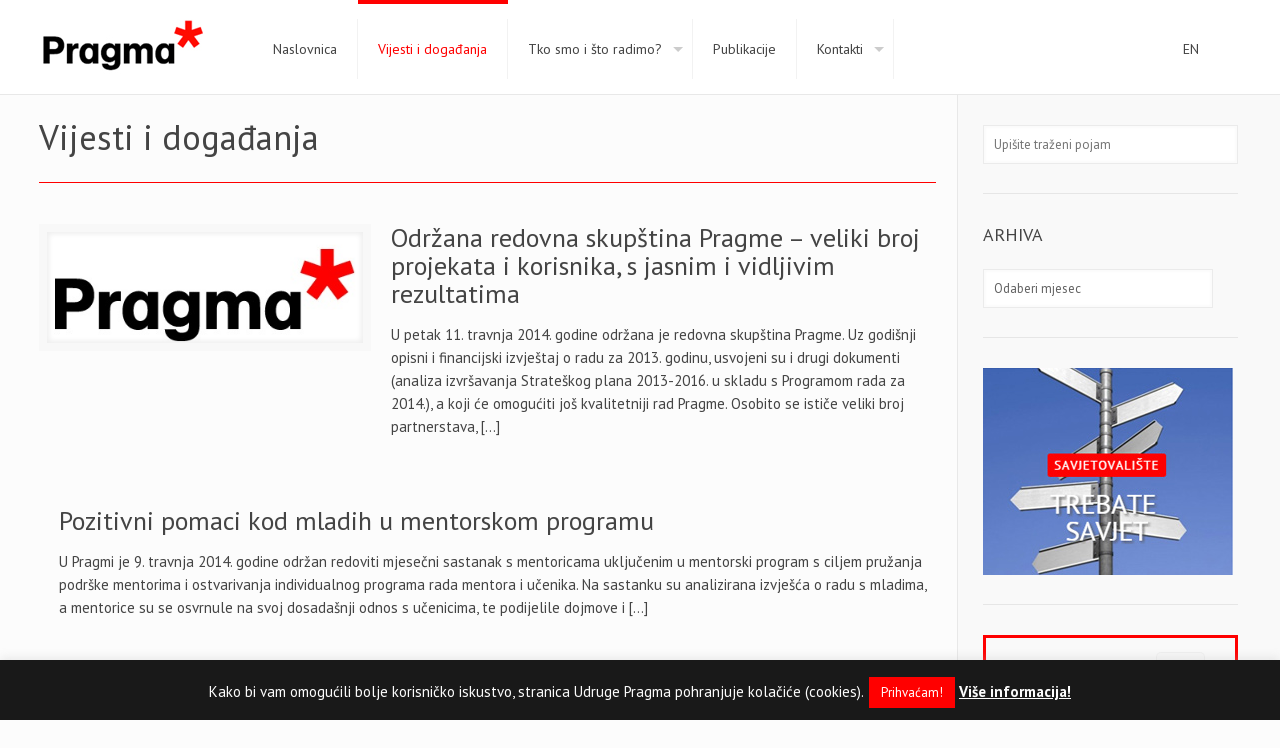

--- FILE ---
content_type: text/html; charset=UTF-8
request_url: https://www.udruga-pragma.hr/vijesti-i-dogadanja/page/15/
body_size: 25309
content:
<!DOCTYPE html>
<html class="no-js" lang="hr" itemscope="itemscope" itemtype="https://schema.org/WebPage">


<head>


<meta charset="UTF-8" />
<meta name="viewport" content="width=device-width, initial-scale=1, maximum-scale=1">
<title itemprop="name">Vijesti i događanja | Udruga Pragma | Page 15</title>

<meta name="description" content="Udruga Pragma je osnovana s ciljem promicanja, razvitka i unaprjeđenja svih aspekata socijalne i zdravstvene zaštite socijalno ugroženih i bolesnih osoba." />
<meta name="keywords" content="Udruga Pragma, istraživanja, zagovaranje, edukacija, evaluacije, research, advocacy, education, evaluation" />
<script>
  (function(i,s,o,g,r,a,m){i['GoogleAnalyticsObject']=r;i[r]=i[r]||function(){
  (i[r].q=i[r].q||[]).push(arguments)},i[r].l=1*new Date();a=s.createElement(o),
  m=s.getElementsByTagName(o)[0];a.async=1;a.src=g;m.parentNode.insertBefore(a,m)
  })(window,document,'script','//www.google-analytics.com/analytics.js','ga');

  ga('create', 'UA-69095524-1', 'auto');
  ga('send', 'pageview');

</script>
<link rel="shortcut icon" href="https://www.udruga-pragma.hr/wp-content/uploads/2015/10/favicon-.ico" />	
<link rel="apple-touch-icon" href="https://www.udruga-pragma.hr/wp-content/uploads/2015/10/apple.jpg" />
	


<script>
//<![CDATA[
window.mfn_ajax = "https://www.udruga-pragma.hr/wp-admin/admin-ajax.php";
window.mfn_nicescroll = 40;
window.mfn_prettyphoto = {style:"pp_default", width:0, height:0};
window.mfn_sliders = {blog:0, clients:0, offer:0, portfolio:0, shop:0, slider:0, testimonials:0};
window.mfn_retina_disable = 0;
//]]>
</script>
<link rel='dns-prefetch' href='//fonts.googleapis.com' />
<link rel='dns-prefetch' href='//s.w.org' />
<link rel="alternate" type="application/rss+xml" title="Udruga Pragma &raquo; Kanal" href="https://www.udruga-pragma.hr/feed/" />
<link rel="alternate" type="application/rss+xml" title="Udruga Pragma &raquo; Kanal komentara" href="https://www.udruga-pragma.hr/comments/feed/" />
		<script type="text/javascript">
			window._wpemojiSettings = {"baseUrl":"https:\/\/s.w.org\/images\/core\/emoji\/13.0.0\/72x72\/","ext":".png","svgUrl":"https:\/\/s.w.org\/images\/core\/emoji\/13.0.0\/svg\/","svgExt":".svg","source":{"concatemoji":"https:\/\/www.udruga-pragma.hr\/wp-includes\/js\/wp-emoji-release.min.js?ver=5.5.3"}};
			!function(e,a,t){var r,n,o,i,p=a.createElement("canvas"),s=p.getContext&&p.getContext("2d");function c(e,t){var a=String.fromCharCode;s.clearRect(0,0,p.width,p.height),s.fillText(a.apply(this,e),0,0);var r=p.toDataURL();return s.clearRect(0,0,p.width,p.height),s.fillText(a.apply(this,t),0,0),r===p.toDataURL()}function l(e){if(!s||!s.fillText)return!1;switch(s.textBaseline="top",s.font="600 32px Arial",e){case"flag":return!c([127987,65039,8205,9895,65039],[127987,65039,8203,9895,65039])&&(!c([55356,56826,55356,56819],[55356,56826,8203,55356,56819])&&!c([55356,57332,56128,56423,56128,56418,56128,56421,56128,56430,56128,56423,56128,56447],[55356,57332,8203,56128,56423,8203,56128,56418,8203,56128,56421,8203,56128,56430,8203,56128,56423,8203,56128,56447]));case"emoji":return!c([55357,56424,8205,55356,57212],[55357,56424,8203,55356,57212])}return!1}function d(e){var t=a.createElement("script");t.src=e,t.defer=t.type="text/javascript",a.getElementsByTagName("head")[0].appendChild(t)}for(i=Array("flag","emoji"),t.supports={everything:!0,everythingExceptFlag:!0},o=0;o<i.length;o++)t.supports[i[o]]=l(i[o]),t.supports.everything=t.supports.everything&&t.supports[i[o]],"flag"!==i[o]&&(t.supports.everythingExceptFlag=t.supports.everythingExceptFlag&&t.supports[i[o]]);t.supports.everythingExceptFlag=t.supports.everythingExceptFlag&&!t.supports.flag,t.DOMReady=!1,t.readyCallback=function(){t.DOMReady=!0},t.supports.everything||(n=function(){t.readyCallback()},a.addEventListener?(a.addEventListener("DOMContentLoaded",n,!1),e.addEventListener("load",n,!1)):(e.attachEvent("onload",n),a.attachEvent("onreadystatechange",function(){"complete"===a.readyState&&t.readyCallback()})),(r=t.source||{}).concatemoji?d(r.concatemoji):r.wpemoji&&r.twemoji&&(d(r.twemoji),d(r.wpemoji)))}(window,document,window._wpemojiSettings);
		</script>
		<style type="text/css">
img.wp-smiley,
img.emoji {
	display: inline !important;
	border: none !important;
	box-shadow: none !important;
	height: 1em !important;
	width: 1em !important;
	margin: 0 .07em !important;
	vertical-align: -0.1em !important;
	background: none !important;
	padding: 0 !important;
}
</style>
	<link rel='stylesheet' id='wp-block-library-css'  href='https://www.udruga-pragma.hr/wp-includes/css/dist/block-library/style.min.css?ver=5.5.3' type='text/css' media='all' />
<link rel='stylesheet' id='contact-form-7-css'  href='https://www.udruga-pragma.hr/wp-content/plugins/contact-form-7/includes/css/styles.css?ver=5.3' type='text/css' media='all' />
<link rel='stylesheet' id='cookie-law-info-css'  href='https://www.udruga-pragma.hr/wp-content/plugins/cookie-law-info/public/css/cookie-law-info-public.css?ver=1.9.3' type='text/css' media='all' />
<link rel='stylesheet' id='cookie-law-info-gdpr-css'  href='https://www.udruga-pragma.hr/wp-content/plugins/cookie-law-info/public/css/cookie-law-info-gdpr.css?ver=1.9.3' type='text/css' media='all' />
<link rel='stylesheet' id='rs-plugin-settings-css'  href='https://www.udruga-pragma.hr/wp-content/plugins/revslider/public/assets/css/settings.css?ver=5.4.8' type='text/css' media='all' />
<style id='rs-plugin-settings-inline-css' type='text/css'>
.tp-caption a{color:#ff7302;text-shadow:none;-webkit-transition:all 0.2s ease-out;-moz-transition:all 0.2s ease-out;-o-transition:all 0.2s ease-out;-ms-transition:all 0.2s ease-out}.tp-caption a:hover{color:#ffa902}
</style>
<link rel='stylesheet' id='style-css'  href='https://www.udruga-pragma.hr/wp-content/themes/udrugapragma/style.css?ver=9.7.2' type='text/css' media='all' />
<link rel='stylesheet' id='mfn-base-css'  href='https://www.udruga-pragma.hr/wp-content/themes/udrugapragma/css/base.css?ver=9.7.2' type='text/css' media='all' />
<link rel='stylesheet' id='mfn-btn-css'  href='https://www.udruga-pragma.hr/wp-content/themes/udrugapragma/css/buttons.css?ver=9.7.2' type='text/css' media='all' />
<link rel='stylesheet' id='mfn-icons-css'  href='https://www.udruga-pragma.hr/wp-content/themes/udrugapragma/fonts/mfn-icons.css?ver=9.7.2' type='text/css' media='all' />
<link rel='stylesheet' id='mfn-grid-css'  href='https://www.udruga-pragma.hr/wp-content/themes/udrugapragma/css/grid.css?ver=9.7.2' type='text/css' media='all' />
<link rel='stylesheet' id='mfn-layout-css'  href='https://www.udruga-pragma.hr/wp-content/themes/udrugapragma/css/layout.css?ver=9.7.2' type='text/css' media='all' />
<link rel='stylesheet' id='mfn-shortcodes-css'  href='https://www.udruga-pragma.hr/wp-content/themes/udrugapragma/css/shortcodes.css?ver=9.7.2' type='text/css' media='all' />
<link rel='stylesheet' id='mfn-variables-css'  href='https://www.udruga-pragma.hr/wp-content/themes/udrugapragma/css/variables.css?ver=9.7.2' type='text/css' media='all' />
<link rel='stylesheet' id='mfn-style-simple-css'  href='https://www.udruga-pragma.hr/wp-content/themes/udrugapragma/css/style-simple.css?ver=9.7.2' type='text/css' media='all' />
<link rel='stylesheet' id='mfn-jquery-ui-css'  href='https://www.udruga-pragma.hr/wp-content/themes/udrugapragma/css/ui/jquery.ui.all.css?ver=9.7.2' type='text/css' media='all' />
<link rel='stylesheet' id='mfn-jplayer-css'  href='https://www.udruga-pragma.hr/wp-content/themes/udrugapragma/css/jplayer/jplayer.blue.monday.css?ver=9.7.2' type='text/css' media='all' />
<link rel='stylesheet' id='mfn-prettyPhoto-css'  href='https://www.udruga-pragma.hr/wp-content/themes/udrugapragma/css/prettyPhoto.css?ver=9.7.2' type='text/css' media='all' />
<link rel='stylesheet' id='mfn-responsive-1240-css'  href='https://www.udruga-pragma.hr/wp-content/themes/udrugapragma/css/responsive-1240.css?ver=9.7.2' type='text/css' media='all' />
<link rel='stylesheet' id='mfn-responsive-css'  href='https://www.udruga-pragma.hr/wp-content/themes/udrugapragma/css/responsive.css?ver=9.7.2' type='text/css' media='all' />
<link rel='stylesheet' id='PT+Sans-css'  href='https://fonts.googleapis.com/css?family=PT+Sans%3A300%2C300italic%2C400%2C400italic%2C500%2C500italic%2C600%2C600italic%2C700%2C700italic&#038;subset=latin%2Clatin-ext&#038;ver=5.5.3' type='text/css' media='all' />
<link rel='stylesheet' id='Patua+One-css'  href='https://fonts.googleapis.com/css?family=Patua+One&#038;ver=5.5.3' type='text/css' media='all' />
<link rel='stylesheet' id='mfn-custom-css'  href='https://www.udruga-pragma.hr/wp-content/themes/udrugapragma/css/custom.css?ver=9.7.2' type='text/css' media='all' />
<script type='text/javascript' src='https://www.udruga-pragma.hr/wp-includes/js/jquery/jquery.js?ver=1.12.4-wp' id='jquery-core-js'></script>
<script type='text/javascript' id='cookie-law-info-js-extra'>
/* <![CDATA[ */
var Cli_Data = {"nn_cookie_ids":[],"cookielist":[],"ccpaEnabled":"","ccpaRegionBased":"","ccpaBarEnabled":"","ccpaType":"gdpr","js_blocking":"","custom_integration":"","triggerDomRefresh":""};
var cli_cookiebar_settings = {"animate_speed_hide":"500","animate_speed_show":"500","background":"#191919","border":"#e0e0e0","border_on":"","button_1_button_colour":"#ff0000","button_1_button_hover":"#cc0000","button_1_link_colour":"#fff","button_1_as_button":"1","button_1_new_win":"","button_2_button_colour":"#333","button_2_button_hover":"#292929","button_2_link_colour":"#fcfcfc","button_2_as_button":"","button_2_hidebar":"","button_3_button_colour":"#3566bb","button_3_button_hover":"#2a5296","button_3_link_colour":"#fff","button_3_as_button":"1","button_3_new_win":"","button_4_button_colour":"#000","button_4_button_hover":"#000000","button_4_link_colour":"#333333","button_4_as_button":"","font_family":"inherit","header_fix":"","notify_animate_hide":"","notify_animate_show":"","notify_div_id":"#cookie-law-info-bar","notify_position_horizontal":"right","notify_position_vertical":"bottom","scroll_close":"","scroll_close_reload":"","accept_close_reload":"","reject_close_reload":"","showagain_tab":"","showagain_background":"#fff","showagain_border":"#000","showagain_div_id":"#cookie-law-info-again","showagain_x_position":"100px","text":"#fcfcfc","show_once_yn":"","show_once":"10000","logging_on":"","as_popup":"","popup_overlay":"1","bar_heading_text":"","cookie_bar_as":"banner","popup_showagain_position":"bottom-right","widget_position":"left"};
var log_object = {"ajax_url":"https:\/\/www.udruga-pragma.hr\/wp-admin\/admin-ajax.php"};
/* ]]> */
</script>
<script type='text/javascript' src='https://www.udruga-pragma.hr/wp-content/plugins/cookie-law-info/public/js/cookie-law-info-public.js?ver=1.9.3' id='cookie-law-info-js'></script>
<script type='text/javascript' src='https://www.udruga-pragma.hr/wp-content/plugins/revslider/public/assets/js/jquery.themepunch.tools.min.js?ver=5.4.8' id='tp-tools-js'></script>
<script type='text/javascript' src='https://www.udruga-pragma.hr/wp-content/plugins/revslider/public/assets/js/jquery.themepunch.revolution.min.js?ver=5.4.8' id='revmin-js'></script>
<link rel="https://api.w.org/" href="https://www.udruga-pragma.hr/wp-json/" /><link rel="EditURI" type="application/rsd+xml" title="RSD" href="https://www.udruga-pragma.hr/xmlrpc.php?rsd" />
<link rel="wlwmanifest" type="application/wlwmanifest+xml" href="https://www.udruga-pragma.hr/wp-includes/wlwmanifest.xml" /> 
<style>
#Header_wrapper {background-color: #000119;}#Subheader {background-color: rgba(247, 247, 247, 1);}.header-classic #Action_bar, .header-plain #Action_bar, .header-stack #Action_bar {background-color: #2C2C2C;}#Sliding-top {background-color: #191919;}#Sliding-top a.sliding-top-control {border-right-color: #191919;}#Sliding-top.st-center a.sliding-top-control,#Sliding-top.st-left a.sliding-top-control {border-top-color: #191919;}#Footer {background-color: #191919;}body, ul.timeline_items, .icon_box a .desc, .icon_box a:hover .desc, .feature_list ul li a, .list_item a, .list_item a:hover,.widget_recent_entries ul li a, .flat_box a, .flat_box a:hover, .story_box .desc, .content_slider.carouselul li a .title,.content_slider.flat.description ul li .desc, .content_slider.flat.description ul li a .desc {color: #626262;}.themecolor, .opening_hours .opening_hours_wrapper li span, .fancy_heading_icon .icon_top,.fancy_heading_arrows .icon-right-dir, .fancy_heading_arrows .icon-left-dir, .fancy_heading_line .title,.button-love a.mfn-love, .format-link .post-title .icon-link, .pager-single > span, .pager-single a:hover,.widget_meta ul, .widget_pages ul, .widget_rss ul, .widget_mfn_recent_comments ul li:after, .widget_archive ul, .widget_recent_comments ul li:after, .widget_nav_menu ul, .woocommerce ul.products li.product .price, .shop_slider .shop_slider_ul li .item_wrapper .price, .woocommerce-page ul.products li.product .price, .widget_price_filter .price_label .from, .widget_price_filter .price_label .to,.woocommerce ul.product_list_widget li .quantity .amount, .woocommerce .product div.entry-summary .price, .woocommerce .star-rating span,#Error_404 .error_pic i, .style-simple #Filters .filters_wrapper ul li a:hover, .style-simple #Filters .filters_wrapper ul li.current-cat a,.style-simple .quick_fact .title {color: #ff0000;}.themebg, .pager .pages a:hover, .pager .pages a.active, .pager .pages span.page-numbers.current, .pager-single span:after, #comments .commentlist > li .reply a.comment-reply-link,.fixed-nav .arrow, #Filters .filters_wrapper ul li a:hover, #Filters .filters_wrapper ul li.current-cat a, .widget_categories ul, .Recent_posts ul li .desc:after, .Recent_posts ul li .photo .c,.widget_recent_entries ul li:after, .widget_mfn_menu ul li a:hover, .widget_mfn_menu ul li.current_page_item > a, .widget_product_categories ul, div.jp-interface, #Top_bar a#header_cart span, .testimonials_slider .slider_images, .testimonials_slider .slider_images a:after, .testimonials_slider .slider_images:before,.slider_pagination a.selected, .slider_pagination a.selected:after, .tp-bullets.simplebullets.round .bullet.selected, .tp-bullets.simplebullets.round .bullet.selected:after,.tparrows.default, .tp-bullets.tp-thumbs .bullet.selected:after, .offer_thumb .slider_pagination a:before, .offer_thumb .slider_pagination a.selected:after,.style-simple .accordion .question:after, .style-simple .faq .question:after, .style-simple .icon_box .desc_wrapper h4:before,.style-simple #Filters .filters_wrapper ul li a:after, .style-simple .article_box .desc_wrapper p:after, .style-simple .sliding_box .desc_wrapper:after,.style-simple .trailer_box:hover .desc {background-color: #ff0000;}.Latest_news ul li .photo, .style-simple .opening_hours .opening_hours_wrapper li label,.style-simple .timeline_items li:hover h3, .style-simple .timeline_items li:nth-child(even):hover h3, .style-simple .timeline_items li:hover .desc, .style-simple .timeline_items li:nth-child(even):hover {border-color: #ff0000;}a {color: #ff0000;}a:hover {color: #c70000;}*::-moz-selection {background-color: #ff0000;}*::selection {background-color: #ff0000;}.blockquote p.author span, .counter .desc_wrapper .title, .article_box .desc_wrapper p, .team .desc_wrapper p.subtitle, .pricing-box .plan-header p.subtitle, .pricing-box .plan-header .price sup.period, .chart_box p, .fancy_heading .inside,.fancy_heading_line .slogan, .post-meta, .post-meta a, .post-footer, .post-footer a span.label, .pager .pages a, .button-love a .label,.pager-single a, #comments .commentlist > li .comment-author .says, .fixed-nav .desc .date, .filters_buttons li.label, .Recent_posts ul li a .desc .date,.widget_recent_entries ul li .post-date, .tp_recent_tweets .twitter_time, .widget_price_filter .price_label, .shop-filters .woocommerce-result-count,.woocommerce ul.product_list_widget li .quantity, .widget_shopping_cart ul.product_list_widget li dl, .product_meta .posted_in,.woocommerce .shop_table .product-name .variation > dd, .shipping-calculator-button:after,.shop_slider .shop_slider_ul li .item_wrapper .price del,.testimonials_slider .testimonials_slider_ul li .author span, .testimonials_slider .testimonials_slider_ul li .author span a, .Latest_news ul li .desc_footer {color: #a8a8a8;}h1, h1 a, h1 a:hover, .text-logo #logo { color: #444444; }h2, h2 a, h2 a:hover { color: #444444; }h3, h3 a, h3 a:hover { color: #444444; }h4, h4 a, h4 a:hover, .style-simple .sliding_box .desc_wrapper h4 { color: #444444; }h5, h5 a, h5 a:hover { color: #444444; }h6, h6 a, h6 a:hover, a.content_link .title { color: #444444; }.dropcap, .highlight:not(.highlight_image) {background-color: #ff0000;}a.button, a.tp-button {background-color: #f7f7f7;color: #747474;}.button-stroke a.button, .button-stroke a.button .button_icon i, .button-stroke a.tp-button {border-color: #f7f7f7;color: #747474;}.button-stroke a:hover.button, .button-stroke a:hover.tp-button {background-color: #f7f7f7 !important;color: #fff;}a.button_theme, a.tp-button.button_theme,button, input[type="submit"], input[type="reset"], input[type="button"] {background-color: #ff0000;color: #fff;}.button-stroke a.button.button_theme:not(.action_button), .button-stroke a.button.button_theme:not(.action_button),.button-stroke a.button.button_theme .button_icon i, .button-stroke a.tp-button.button_theme,.button-stroke button, .button-stroke input[type="submit"], .button-stroke input[type="reset"], .button-stroke input[type="button"] {border-color: #ff0000;color: #ff0000 !important;}.button-stroke a.button.button_theme:hover, .button-stroke a.tp-button.button_theme:hover,.button-stroke button:hover, .button-stroke input[type="submit"]:hover, .button-stroke input[type="reset"]:hover, .button-stroke input[type="button"]:hover {background-color: #ff0000 !important;color: #fff !important;}a.mfn-link { color: #656B6F; }a.mfn-link-2 span, a:hover.mfn-link-2 span:before, a.hover.mfn-link-2 span:before, a.mfn-link-5 span, a.mfn-link-8:after, a.mfn-link-8:before { background: #ff0000; }a:hover.mfn-link { color: #ff0000;}a.mfn-link-2 span:before, a:hover.mfn-link-4:before, a:hover.mfn-link-4:after, a.hover.mfn-link-4:before, a.hover.mfn-link-4:after, a.mfn-link-5:before, a.mfn-link-7:after, a.mfn-link-7:before { background: #c70000; }a.mfn-link-6:before {border-bottom-color: #c70000;}.woocommerce a.button, .woocommerce .quantity input.plus, .woocommerce .quantity input.minus {background-color: #f7f7f7 !important;color: #747474 !important;}.woocommerce a.button_theme, .woocommerce a.checkout-button, .woocommerce button.button,.woocommerce .button.add_to_cart_button, .woocommerce .button.product_type_external,.woocommerce input[type="submit"], .woocommerce input[type="reset"], .woocommerce input[type="button"] {background-color: #ff0000 !important;color: #fff !important;}.column_column ul, .column_column ol, .the_content_wrapper ul, .the_content_wrapper ol {color: #737E86;}.hr_color, .hr_color hr, .hr_dots span {color: #ff0000;background: #ff0000;}.hr_zigzag i {color: #ff0000;} .highlight-left:after,.highlight-right:after {background: #ff0000;}@media only screen and (max-width: 767px) {.highlight-left.column:first-child,.highlight-right .column:last-child {background: #ff0000;}}#Header .top_bar_left, .header-classic #Top_bar, .header-plain #Top_bar, .header-stack #Top_bar, .header-split #Top_bar,.header-fixed #Top_bar, .header-below #Top_bar, #Header_creative, #Top_bar #menu {background-color: #ffffff;}#Top_bar .top_bar_right:before {background-color: #e3e3e3;}#Header .top_bar_right {background-color: #f5f5f5;}#Top_bar .top_bar_right a { color: #444444;}#Top_bar .menu > li > a { color: #444444;}#Top_bar .menu > li.current-menu-item > a,#Top_bar .menu > li.current_page_item > a,#Top_bar .menu > li.current-menu-ancestor > a,#Top_bar .menu > li.current-page-ancestor > a,#Top_bar .menu > li.current_page_ancestor > a,#Top_bar .menu > li.hover > a { color: #ff0000; }#Top_bar .menu > li a:after { background: #ff0000; }.menu-highlight #Top_bar #menu > ul > li.current-menu-item > a,.menu-highlight #Top_bar #menu > ul > li.current_page_item > a,.menu-highlight #Top_bar #menu > ul > li.current-menu-ancestor > a,.menu-highlight #Top_bar #menu > ul > li.current-page-ancestor > a,.menu-highlight #Top_bar #menu > ul > li.current_page_ancestor > a,.menu-highlight #Top_bar #menu > ul > li.hover > a { background: #ff0000; }.menu-arrow-bottom #Top_bar .menu > li > a:after { border-bottom-color: #ff0000;}.menu-arrow-top #Top_bar .menu > li > a:after {border-top-color: #ff0000;}.header-plain #Top_bar .menu > li.current-menu-item > a,.header-plain #Top_bar .menu > li.current_page_item > a,.header-plain #Top_bar .menu > li.current-menu-ancestor > a,.header-plain #Top_bar .menu > li.current-page-ancestor > a,.header-plain #Top_bar .menu > li.current_page_ancestor > a,.header-plain #Top_bar .menu > li.hover > a,.header-plain #Top_bar a:hover#header_cart,.header-plain #Top_bar a:hover#search_button,.header-plain #Top_bar .wpml-languages:hover,.header-plain #Top_bar .wpml-languages ul.wpml-lang-dropdown {background: #ff0000; color: #ff0000;}.header-plain #Top_bar,.header-plain #Top_bar .menu > li > a span:not(.description),.header-plain #Top_bar a#header_cart,.header-plain #Top_bar a#search_button,.header-plain #Top_bar .wpml-languages,.header-plain #Top_bar a.button.action_button {border-color: #F2F2F2;}#Top_bar .menu > li ul {background-color: #F2F2F2;}#Top_bar .menu > li ul li a {color: #5f5f5f;}#Top_bar .menu > li ul li a:hover,#Top_bar .menu > li ul li.hover > a {color: #2e2e2e;}#Top_bar .search_wrapper { background: #ff0000; }#Subheader .title{color: #888888;}#Subheader ul.breadcrumbs li, #Subheader ul.breadcrumbs li a{color: rgba(136, 136, 136, 0.6);}#Overlay {background: rgba(255, 0, 0, 0.95);}#overlay-menu ul li a, .header-overlay .overlay-menu-toggle.focus {color: #ffffff;}#Footer, #Footer .widget_recent_entries ul li a {color: #cccccc;}#Footer a {color: #ff0000;}#Footer a:hover {color: #c70000;}#Footer h1, #Footer h1 a, #Footer h1 a:hover,#Footer h2, #Footer h2 a, #Footer h2 a:hover,#Footer h3, #Footer h3 a, #Footer h3 a:hover,#Footer h4, #Footer h4 a, #Footer h4 a:hover,#Footer h5, #Footer h5 a, #Footer h5 a:hover,#Footer h6, #Footer h6 a, #Footer h6 a:hover {color: #ffffff;}#Footer .themecolor, #Footer .widget_meta ul, #Footer .widget_pages ul, #Footer .widget_rss ul, #Footer .widget_mfn_recent_comments ul li:after, #Footer .widget_archive ul, #Footer .widget_recent_comments ul li:after, #Footer .widget_nav_menu ul, #Footer .widget_price_filter .price_label .from, #Footer .widget_price_filter .price_label .to,#Footer .star-rating span {color: #ff0000;}#Footer .themebg, #Footer .widget_categories ul, #Footer .Recent_posts ul li .desc:after, #Footer .Recent_posts ul li .photo .c,#Footer .widget_recent_entries ul li:after, #Footer .widget_mfn_menu ul li a:hover, #Footer .widget_product_categories ul {background-color: #ff0000;}#Footer .Recent_posts ul li a .desc .date, #Footer .widget_recent_entries ul li .post-date, #Footer .tp_recent_tweets .twitter_time, #Footer .widget_price_filter .price_label, #Footer .shop-filters .woocommerce-result-count, #Footer ul.product_list_widget li .quantity, #Footer .widget_shopping_cart ul.product_list_widget li dl {color: #a8a8a8;}#Sliding-top, #Sliding-top .widget_recent_entries ul li a {color: #cccccc;}#Sliding-top a {color: #ff0000;}#Sliding-top a:hover {color: #c70000;}#Sliding-top h1, #Sliding-top h1 a, #Sliding-top h1 a:hover,#Sliding-top h2, #Sliding-top h2 a, #Sliding-top h2 a:hover,#Sliding-top h3, #Sliding-top h3 a, #Sliding-top h3 a:hover,#Sliding-top h4, #Sliding-top h4 a, #Sliding-top h4 a:hover,#Sliding-top h5, #Sliding-top h5 a, #Sliding-top h5 a:hover,#Sliding-top h6, #Sliding-top h6 a, #Sliding-top h6 a:hover {color: #ffffff;}#Sliding-top .themecolor, #Sliding-top .widget_meta ul, #Sliding-top .widget_pages ul, #Sliding-top .widget_rss ul, #Sliding-top .widget_mfn_recent_comments ul li:after, #Sliding-top .widget_archive ul, #Sliding-top .widget_recent_comments ul li:after, #Sliding-top .widget_nav_menu ul, #Sliding-top .widget_price_filter .price_label .from, #Sliding-top .widget_price_filter .price_label .to,#Sliding-top .star-rating span {color: #ff0000;}#Sliding-top .themebg, #Sliding-top .widget_categories ul, #Sliding-top .Recent_posts ul li .desc:after, #Sliding-top .Recent_posts ul li .photo .c,#Sliding-top .widget_recent_entries ul li:after, #Sliding-top .widget_mfn_menu ul li a:hover, #Sliding-top .widget_product_categories ul {background-color: #ff0000;}#Sliding-top .Recent_posts ul li a .desc .date, #Sliding-top .widget_recent_entries ul li .post-date, #Sliding-top .tp_recent_tweets .twitter_time, #Sliding-top .widget_price_filter .price_label, #Sliding-top .shop-filters .woocommerce-result-count, #Sliding-top ul.product_list_widget li .quantity, #Sliding-top .widget_shopping_cart ul.product_list_widget li dl {color: #a8a8a8;}blockquote, blockquote a, blockquote a:hover {color: #444444;}.image_frame .image_wrapper .image_links,.portfolio_group.masonry-hover .portfolio-item .masonry-hover-wrapper .hover-desc { background: rgba(255, 0, 0, 0.8);}.masonry.tiles .post-item .post-desc-wrapper .post-desc .post-title:after, .masonry.tiles .post-item.no-img, .masonry.tiles .post-item.format-quote {background: #ff0000;} .image_frame .image_wrapper .image_links a {color: #ffffff;}.image_frame .image_wrapper .image_links a:hover {background: #ffffff;color: #ff0000;}.sliding_box .desc_wrapper {background: #ff0000;}.sliding_box .desc_wrapper:after {border-bottom-color: #ff0000;}.counter .icon_wrapper i {color: #ff0000;}.quick_fact .number-wrapper {color: #ff0000;}.progress_bars .bars_list li .bar .progress { background-color: #ff0000;}a:hover.icon_bar {color: #ff0000 !important;}a.content_link, a:hover.content_link {color: #ff0000;}a.content_link:before {border-bottom-color: #ff0000;}a.content_link:after {border-color: #ff0000;}.get_in_touch, .infobox {background-color: #ff0000;}.column_map .google-map-contact-wrapper .get_in_touch:after {border-top-color: #ff0000;}.timeline_items li h3:before,.timeline_items:after,.timeline .post-item:before { border-color: #ff0000;}.how_it_works .image .number { background: #ff0000;}.trailer_box .desc .subtitle {background-color: #ff0000;}.icon_box .icon_wrapper, .icon_box a .icon_wrapper,.style-simple .icon_box:hover .icon_wrapper {color: #ff0000;}.icon_box:hover .icon_wrapper:before, .icon_box a:hover .icon_wrapper:before { background-color: #ff0000;}ul.clients.clients_tiles li .client_wrapper:hover:before { background: #ff0000;}ul.clients.clients_tiles li .client_wrapper:after { border-bottom-color: #ff0000;}.list_item.lists_1 .list_left {background-color: #ff0000;}.list_item .list_left {color: #ff0000;}.feature_list ul li .icon i { color: #ff0000;}.feature_list ul li:hover,.feature_list ul li:hover a {background: #ff0000;}.ui-tabs .ui-tabs-nav li.ui-state-active a,.accordion .question.active .title > .acc-icon-plus,.accordion .question.active .title > .acc-icon-minus,.faq .question.active .title > .acc-icon-plus,.faq .question.active .title,.accordion .question.active .title {color: #ff0000;}.ui-tabs .ui-tabs-nav li.ui-state-active a:after {background: #ff0000;}table tr:hover td {background: #ff0000;}.pricing-box .plan-header .price sup.currency,.pricing-box .plan-header .price > span {color: #ff0000;}.pricing-box .plan-inside ul li .yes { background: #ff0000;}.pricing-box-box.pricing-box-featured {background: #ff0000;}.woocommerce span.onsale, .shop_slider .shop_slider_ul li .item_wrapper span.onsale {border-top-color: #ff0000 !important;}.woocommerce .widget_price_filter .ui-slider .ui-slider-handle {border-color: #ff0000 !important;}@media only screen and (max-width: 767px){#Top_bar, #Action_bar { background: #ffffff !important;}}html { background-color: #FCFCFC;}#Wrapper, #Content { background-color: #FCFCFC;} body, button, span.date_label, .timeline_items li h3 span, input[type="submit"], input[type="reset"], input[type="button"],input[type="text"], input[type="password"], input[type="tel"], input[type="email"], textarea, select, .offer_li .title h3 {font-family: "PT Sans", Arial, Tahoma, sans-serif;font-weight: 400;}#menu > ul > li > a, .action_button, #overlay-menu ul li a {font-family: "PT Sans", Arial, Tahoma, sans-serif;font-weight: 400;}#Subheader .title {font-family: "Arial", Arial, Tahoma, sans-serif;font-weight: 400;}h1, .text-logo #logo {font-family: "PT Sans", Arial, Tahoma, sans-serif;font-weight: 300;}h2 {font-family: "PT Sans", Arial, Tahoma, sans-serif;font-weight: 300;}h3 {font-family: "PT Sans", Arial, Tahoma, sans-serif;font-weight: 300;}h4 {font-family: "PT Sans", Arial, Tahoma, sans-serif;font-weight: 300;}h5 {font-family: "PT Sans", Arial, Tahoma, sans-serif;font-weight: 700;}h6 {font-family: "PT Sans", Arial, Tahoma, sans-serif;font-weight: 400;}blockquote {font-family: "Georgia", Arial, Tahoma, sans-serif;}body {font-size: 15px;line-height: 23px;}#menu > ul > li > a, .action_button {font-size: 14px;}h1, #Subheader .title, .text-logo #logo { font-size: 25px;line-height: 25px;}h2 { font-size: 30px;line-height: 30px;}h3 {font-size: 25px;line-height: 27px;}h4 {font-size: 21px;line-height: 25px;}h5 {font-size: 15px;line-height: 20px;}h6 {font-size: 13px;line-height: 20px;}.with_aside .sidebar.columns {width: 23%;}.with_aside .sections_group {width: 75%;}.aside_both .sidebar.columns {width: 18%;}.aside_both .sidebar-1{ margin-left: -79%;}.aside_both .sections_group {width: 60%;margin-left: 20%;}@media only screen and (min-width:1240px){#Wrapper {max-width: 1240px;}.section_wrapper, .container, .with_aside .content_wrapper {max-width: 1220px;}.layout-boxed.header-boxed #Top_bar.is-sticky{max-width: 1240px;}}
</style>
<style>
/*ako bi stavljao ENG na desnoj stran*/
li#menu-item-3503.menu-item.menu-item-type-custom.menu-item-object-custom.menu-item-3503{
float: right; 
margin-left: 269px;
}

/*za header
#Header .top_bar_left, .header-classic #Top_bar, .header-plain #Top_bar, .header-stack #Top_bar, .header-split #Top_bar, .header-fixed #Top_bar, .header-below #Top_bar, #Header_creative, #Top_bar #menu {
 border-style: solid;
    border-bottom: thick solid #e8e8e8;
}*/

/*za header linija dolje*/
.header-classic #Top_bar, .header-plain #Top_bar {
 border-style: solid;
    border-bottom: 1px solid #e8e8e8;
}


.rev_slider a,
.rev_slider a:hover { color: #fff; text-decoration: none; }

/*Logotip pozicija*/
#Top_bar .logo {
    float: left;
    margin: 0 50px 0 0px;
}

/*Navigacija pozcija crvene crte i linkova*/
.menu{
    margin-top: 4px;
}

/*Naslov clanka mislim*/
.title{
  text-align: left;
font-weight: regular;
}

/*Naslov clanka mislim*/
.post-header .title_wrapper {
    margin-left: 99px;
    padding-left: 0px;
}
.post-header .title_wrapper h1 {
    font-size: 35px;
    line-height: 45px;
}

/*Crveni box preuzmi radne materijale*/
.preuzmi a:link { color:white; text-decoration: none; }
.preuzmi a:visited { color:white; text-decoration: none; }
.preuzmi a:hover { color:white; text-decoration: underline; }
.preuzmi a:active { color:white; text-decoration: underline; }

/*Citat*/
blockquote {
    font-style: italic;
}


/*Related post: da nema gumba + manji naslov + da nema datuma*/

.section-post-related .post-related a.button {
    margin-left: 30px;
    margin-bottom: 0;
    visibility: hidden;
}

media="all"
h4 a {
 font-size: 16px;
line-height: normal;
}
h4 a, h4 a:hover, .style-simple .sliding_box .desc_wrapper h4 {
    color: #444444;
 font-size: 16px;
line-height: normal;
}

/*Related post:  da nema datuma*/

media="all"
div.date_label, .timeline_items li h3 span {
    visibility: hidden;
}
.section-post-related .post-related .date_label {
    position: absolute;
    left: 0;
    top: 30px;
    z-index: 20;
visibility: hidden;
}

/*Related post:  da nema datuma - onda kad maknes datum slika bude manja pa ju ovako izravnas*/
.section-post-related .post-related .image_frame {
    margin-left: 0px;
    margin-bottom: 15px;
}

/*Na naslovnici na vijesti linija debela na kojoj je prije bio button*/
.post-footer {
visibility: hidden;
}

/*Izravnati naslov vijesti s slikom na naslovnici*/
.post-desc {
    padding: 15px 0 0 20px;
    margin-top: -15px;
}

.column.one.pager_wrapper.pager_lm {
visibility: hidden;
height:10px;
}

/*Sakri naslove u footeru za site map*/
#pages-4 h4{
   visibility: hidden;
}
#pages-3 h4{
   visibility: hidden;
}
/*Naslovi - site map u footeru*/
#pages-2 h4{
font-weight: 300;
    font-size: 18px;
text-transform: uppercase;
    color: #CCCCC0;
}
/*Naslovi - site map u footeru*/
#text-11 h4{
font-weight: 300;
    font-size: 18px;
text-transform: uppercase;
    color: #CCCCC0;
}

/* Center blog images within the placeholder*/
.image_frame .image_wrapper, .wp-caption img, .icon_box .icon_wrapper::before { text-align: center !important; }

/*Footer links*/
#Footer a:link {
    color: #CCCCC0;
}

#Footer a:hover{
    color: #white;
}
#Footer a:visited{
    color: #CCCCC0;
}

.copyright{
    float: left;
    font-size: 13px;
}

/*ARHIVA VIJESTI dropdown*/
label, legend {
    visibility: hidden;
}

#archives-dropdown-5, #archives-dropdown-7 {
    margin-top:-20px;
 margin-bottom: 0px;
}

/*Removing hover effects on blog images - vijesti i post page
.image_frame .image_wrapper .image_links { display: none !important; }*/

/* ukloni povecalo na samom post page / clanku
.single-post .image_frame .image_wrapper .mask { display: none !important; }
.single-post .image_frame .image_wrapper .image_links { display: none !important; }
.image_frame:hover .image_wrapper img, .image_frame.hover .image_wrapper img { top: 0 !important; }*/


.wp-caption-text {
    background: #f8f8f8;
    color: #444444;
}
body, ul.timeline_items, .icon_box a .desc, .icon_box a:hover .desc, .feature_list ul li a, .list_item a, .list_item a:hover, .widget_recent_entries ul li a, .flat_box a, .flat_box a:hover, .story_box .desc, .content_slider.carouselul li a .title, .content_slider.flat.description ul li .desc, .content_slider.flat.description ul li a .desc {
color: #444444;
}
li {
font-size: 15px;
color: #444444;
}

</style>
<style>
h1 {
    font-size: 35px;
 }


h2 {
    font-size: 26px;
    line-height: 28px;
}
/*Removing hover effects on blog images - vijesti i post page*/
.image_frame .image_wrapper .image_links { display: none !important; }
</style>


<meta name="generator" content="Powered by Visual Composer - drag and drop page builder for WordPress."/>
<meta name="generator" content="Powered by Slider Revolution 5.4.8 - responsive, Mobile-Friendly Slider Plugin for WordPress with comfortable drag and drop interface." />
<script type="text/javascript">function setREVStartSize(e){									
						try{ e.c=jQuery(e.c);var i=jQuery(window).width(),t=9999,r=0,n=0,l=0,f=0,s=0,h=0;
							if(e.responsiveLevels&&(jQuery.each(e.responsiveLevels,function(e,f){f>i&&(t=r=f,l=e),i>f&&f>r&&(r=f,n=e)}),t>r&&(l=n)),f=e.gridheight[l]||e.gridheight[0]||e.gridheight,s=e.gridwidth[l]||e.gridwidth[0]||e.gridwidth,h=i/s,h=h>1?1:h,f=Math.round(h*f),"fullscreen"==e.sliderLayout){var u=(e.c.width(),jQuery(window).height());if(void 0!=e.fullScreenOffsetContainer){var c=e.fullScreenOffsetContainer.split(",");if (c) jQuery.each(c,function(e,i){u=jQuery(i).length>0?u-jQuery(i).outerHeight(!0):u}),e.fullScreenOffset.split("%").length>1&&void 0!=e.fullScreenOffset&&e.fullScreenOffset.length>0?u-=jQuery(window).height()*parseInt(e.fullScreenOffset,0)/100:void 0!=e.fullScreenOffset&&e.fullScreenOffset.length>0&&(u-=parseInt(e.fullScreenOffset,0))}f=u}else void 0!=e.minHeight&&f<e.minHeight&&(f=e.minHeight);e.c.closest(".rev_slider_wrapper").css({height:f})					
						}catch(d){console.log("Failure at Presize of Slider:"+d)}						
					};</script>
<noscript><style> .wpb_animate_when_almost_visible { opacity: 1; }</style></noscript></head>


<body data-rsssl=1 class="blog paged paged-15  with_aside aside_right color-custom style-default layout-full-width mobile-tb-center hide-love header-classic minimalist-header sticky-header sticky-white ab-hide subheader-title-left menuo-arrows wpb-js-composer js-comp-ver-4.7.3 vc_responsive">
	
		
		
		
	
	<div id="Wrapper">
	
				
			
		
		<div id="Header_wrapper" >
	
			
			<header id="Header">
				



<div class="header_placeholder"></div>

<div id="Top_bar" class="loading">

	<div class="container">
		<div class="column one">
		
			<div class="top_bar_left clearfix">
			
				
				<div class="logo">
					<a id="logo" href="https://www.udruga-pragma.hr" title="Udruga Pragma"><img class="logo-main   scale-with-grid" src="https://www.udruga-pragma.hr/wp-content/uploads/2015/10/logo-Pragma.jpg" 	alt="Udruga Pragma" /><img class="logo-sticky scale-with-grid" src="https://www.udruga-pragma.hr/wp-content/uploads/2015/10/logo-Pragma.jpg" alt="" /><img class="logo-mobile scale-with-grid" src="https://www.udruga-pragma.hr/wp-content/uploads/2015/10/logo-Pragma.jpg" alt="" /></a>				</div>
			
				<div class="menu_wrapper">
					<nav id="menu" class="menu-main-menu-container"><ul id="menu-main-menu" class="menu"><li id="menu-item-3865" class="menu-item menu-item-type-custom menu-item-object-custom menu-item-home menu-item-3865"><a href="https://www.udruga-pragma.hr/"><span>Naslovnica</span></a></li>
<li id="menu-item-3290" class="menu-item menu-item-type-post_type menu-item-object-page current-menu-item page_item page-item-2336 current_page_item current_page_parent menu-item-3290"><a href="https://www.udruga-pragma.hr/vijesti-i-dogadanja/" aria-current="page"><span>Vijesti i događanja</span></a></li>
<li id="menu-item-3286" class="menu-item menu-item-type-post_type menu-item-object-page menu-item-has-children menu-item-3286"><a href="https://www.udruga-pragma.hr/o-nama/"><span>Tko smo i što radimo?</span></a>
<ul class="sub-menu">
	<li id="menu-item-3285" class="menu-item menu-item-type-post_type menu-item-object-page menu-item-3285"><a href="https://www.udruga-pragma.hr/statut/"><span>Statut</span></a></li>
	<li id="menu-item-3284" class="menu-item menu-item-type-post_type menu-item-object-page menu-item-3284"><a href="https://www.udruga-pragma.hr/upravni-odbor/"><span>Upravni odbor</span></a></li>
	<li id="menu-item-3283" class="menu-item menu-item-type-post_type menu-item-object-page menu-item-3283"><a href="https://www.udruga-pragma.hr/partneri-i-suradnici/"><span>Partneri i suradnici</span></a></li>
	<li id="menu-item-3282" class="menu-item menu-item-type-post_type menu-item-object-page menu-item-3282"><a href="https://www.udruga-pragma.hr/izvjestaji-o-radu/"><span>Izvještaji o radu</span></a></li>
	<li id="menu-item-3513" class="menu-item menu-item-type-post_type menu-item-object-page menu-item-3513"><a href="https://www.udruga-pragma.hr/obrazovanje-i-mediji/"><span>Obrazovanje i mediji</span></a></li>
</ul>
</li>
<li id="menu-item-3356" class="menu-item menu-item-type-post_type menu-item-object-page menu-item-3356"><a href="https://www.udruga-pragma.hr/publikacije/"><span>Publikacije</span></a></li>
<li id="menu-item-3363" class="menu-item menu-item-type-post_type menu-item-object-page menu-item-has-children menu-item-3363"><a href="https://www.udruga-pragma.hr/kontakti/"><span>Kontakti</span></a>
<ul class="sub-menu">
	<li id="menu-item-3512" class="menu-item menu-item-type-post_type menu-item-object-page menu-item-3512"><a href="https://www.udruga-pragma.hr/savjetovaliste/"><span>Savjetovalište</span></a></li>
	<li id="menu-item-3378" class="menu-item menu-item-type-post_type menu-item-object-page menu-item-3378"><a href="https://www.udruga-pragma.hr/donacije/"><span>Donacije</span></a></li>
	<li id="menu-item-3280" class="menu-item menu-item-type-post_type menu-item-object-page menu-item-3280"><a href="https://www.udruga-pragma.hr/volontiraj/"><span>Volontiraj</span></a></li>
</ul>
</li>
<li id="menu-item-3503" class="menu-item menu-item-type-custom menu-item-object-custom menu-item-3503"><a href="https://www.udruga-pragma.hr/about-pragma/"><span>EN</span></a></li>
</ul></nav><a class="responsive-menu-toggle " href="#"><i class="icon-menu"></i></a>					
				</div>			
				
				<div class="secondary_menu_wrapper">
					
									</div>
				
				<div class="banner_wrapper">
					<a href="#" target="_blank"><img src="https://www.udruga-pragma.hr/wp-content/uploads/2014/11/468x60.gif" alt="" /></a>				</div>
				
				<div class="search_wrapper">
					
					
					
<form method="get" id="searchform" action="https://www.udruga-pragma.hr/">
						
		
	<i class="icon_search icon-search"></i>
	<a href="#" class="icon_close"><i class="icon-cancel"></i></a>
	
	<input type="text" class="field" name="s" id="s" placeholder="Upišite traženi pojam" />			
	<input type="submit" class="submit" value="" style="display:none;" />
	
</form>					
				</div>				
				
			</div>
			
						
		</div>
	</div>
</div>	
							</header>
				
					
		</div>
		
		

<div id="Content">
	<div class="content_wrapper clearfix">

		
		<div class="sections_group">
			
			
			<div class="extra_content">
				<div class="section    "  style="padding-top:0px; padding-bottom:0px; background-color:" ><div class="section_wrapper clearfix"><div class="items_group clearfix"><div class="column one column_column "><div class="column_attr"  style=""><h1 style="margin-bottom:32px;">Vijesti i događanja</h1>

<hr class=" hr_color" style="margin: 0 auto 1px;"/>


</div></div><div class="column one column_blog "><div class="column_filters"><div class="blog_wrapper isotope_wrapper clearfix"><div class="posts_group lm_wrapper col-2 classic hide-more"><div class="post-item isotope-item clearfix author-adminpragma post-3004 post type-post status-publish format-standard has-post-thumbnail hentry category-c35-naslovnica" ><div class="date_label">15 travnja, 2014</div><div class="image_frame post-photo-wrapper scale-with-grid"><div class="image_wrapper"><a href="https://www.udruga-pragma.hr/odrana-redovna-skuptina-pragme-veliki-broj-projekata-i-korisnika-s-jasnim-i-vidljivim-rezultatima/"><div class="mask"></div><img width="394" height="157" src="https://www.udruga-pragma.hr/wp-content/uploads/2013/01/pragma_logo.jpg" class="scale-with-grid wp-post-image" alt="pragma logo" loading="lazy" itemprop="image" /></a><div class="image_links double"><a href="https://www.udruga-pragma.hr/wp-content/uploads/2013/01/pragma_logo.jpg" class="zoom" rel="prettyphoto"><i class="icon-search"></i></a><a href="https://www.udruga-pragma.hr/odrana-redovna-skuptina-pragme-veliki-broj-projekata-i-korisnika-s-jasnim-i-vidljivim-rezultatima/" class="link"><i class="icon-link"></i></a></div></div></div><div class="post-desc-wrapper"><div class="post-desc"><div class="post-head"></div><div class="post-title"><h2 class="entry-title" itemprop="headline"><a href="https://www.udruga-pragma.hr/odrana-redovna-skuptina-pragme-veliki-broj-projekata-i-korisnika-s-jasnim-i-vidljivim-rezultatima/">Održana redovna skupština Pragme &#8211; veliki broj projekata i korisnika, s jasnim i vidljivim rezultatima</a></h2></div><div class="post-excerpt">U petak 11. travnja 2014. godine održana je redovna skupština Pragme. Uz godišnji opisni i financijski izvještaj o radu za 2013. godinu, usvojeni su i drugi dokumenti (analiza izvršavanja Strateškog plana 2013-2016. u skladu s Programom rada za 2014.), a koji će omogućiti još kvalitetniji rad Pragme. Osobito se ističe veliki broj partnerstava, [&hellip;]</div><div class="post-footer"><div class="button-love"><span class="love-text">Do you like it?</span><a href="#" class="mfn-love " data-id="3004"><span class="icons-wrapper"><i class="icon-heart-empty-fa"></i><i class="icon-heart-fa"></i></span><span class="label">0</span></a></div><div class="post-links"><i class="icon-doc-text"></i> <a href="https://www.udruga-pragma.hr/odrana-redovna-skuptina-pragme-veliki-broj-projekata-i-korisnika-s-jasnim-i-vidljivim-rezultatima/" class="post-more">Read more</a></div></div></div></div></div><div class="post-item isotope-item clearfix no-img author-adminpragma post-3003 post type-post status-publish format-standard hentry category-c35-naslovnica" ><div class="date_label">15 travnja, 2014</div><div class="image_frame post-photo-wrapper scale-with-grid"><div class="image_wrapper"></div></div><div class="post-desc-wrapper"><div class="post-desc"><div class="post-head"></div><div class="post-title"><h2 class="entry-title" itemprop="headline"><a href="https://www.udruga-pragma.hr/pozitivni-pomaci-kod-mladih-u-mentorskom-programu/">Pozitivni pomaci kod mladih u mentorskom programu</a></h2></div><div class="post-excerpt">U Pragmi je 9. travnja 2014. godine održan redoviti mjesečni sastanak s mentoricama uključenim u mentorski program s ciljem pružanja podrške mentorima i ostvarivanja individualnog programa rada mentora i učenika. Na sastanku su analizirana izvješća o radu s mladima, a mentorice su se osvrnule na svoj dosadašnji odnos s učenicima, te podijelile dojmove i [&hellip;]</div><div class="post-footer"><div class="button-love"><span class="love-text">Do you like it?</span><a href="#" class="mfn-love " data-id="3003"><span class="icons-wrapper"><i class="icon-heart-empty-fa"></i><i class="icon-heart-fa"></i></span><span class="label">0</span></a></div><div class="post-links"><i class="icon-doc-text"></i> <a href="https://www.udruga-pragma.hr/pozitivni-pomaci-kod-mladih-u-mentorskom-programu/" class="post-more">Read more</a></div></div></div></div></div><div class="post-item isotope-item clearfix author-adminpragma post-3002 post type-post status-publish format-standard has-post-thumbnail hentry category-c35-naslovnica" ><div class="date_label">15 travnja, 2014</div><div class="image_frame post-photo-wrapper scale-with-grid"><div class="image_wrapper"><a href="https://www.udruga-pragma.hr/suradnjom-do-kvalitetnih-socijalnih-usluga-na-lokalnoj-razini/"><div class="mask"></div><img width="350" height="263" src="https://www.udruga-pragma.hr/wp-content/uploads/2014/04/Sastanak_s_udrugama_1.png" class="scale-with-grid wp-post-image" alt="Sastanak s_udrugama_1" loading="lazy" itemprop="image" srcset="https://www.udruga-pragma.hr/wp-content/uploads/2014/04/Sastanak_s_udrugama_1.png 350w, https://www.udruga-pragma.hr/wp-content/uploads/2014/04/Sastanak_s_udrugama_1-300x225.png 300w, https://www.udruga-pragma.hr/wp-content/uploads/2014/04/Sastanak_s_udrugama_1-194x146.png 194w, https://www.udruga-pragma.hr/wp-content/uploads/2014/04/Sastanak_s_udrugama_1-50x38.png 50w, https://www.udruga-pragma.hr/wp-content/uploads/2014/04/Sastanak_s_udrugama_1-100x75.png 100w" sizes="(max-width: 350px) 100vw, 350px" /></a><div class="image_links double"><a href="https://www.udruga-pragma.hr/wp-content/uploads/2014/04/Sastanak_s_udrugama_1.png" class="zoom" rel="prettyphoto"><i class="icon-search"></i></a><a href="https://www.udruga-pragma.hr/suradnjom-do-kvalitetnih-socijalnih-usluga-na-lokalnoj-razini/" class="link"><i class="icon-link"></i></a></div></div></div><div class="post-desc-wrapper"><div class="post-desc"><div class="post-head"></div><div class="post-title"><h2 class="entry-title" itemprop="headline"><a href="https://www.udruga-pragma.hr/suradnjom-do-kvalitetnih-socijalnih-usluga-na-lokalnoj-razini/">Suradnjom do kvalitetnih socijalnih usluga na lokalnoj razini</a></h2></div><div class="post-excerpt">Na Dan otvorenih vrata 19. ožujka 2014. godine kojim je u sjedištu Centra za socijalnu skrb Zagreb obilježen Svjetski dan socijalnog rada, održan je sastanak s udrugama &#8211; Djeca prva, Igra, Pragma, Korak po korak, Udruga za kreativni socijalni rad i Zamisli. &#8220;Pozivam udruge da surađuju s Centrom i njegovim podružnicama, puno je [&hellip;]</div><div class="post-footer"><div class="button-love"><span class="love-text">Do you like it?</span><a href="#" class="mfn-love " data-id="3002"><span class="icons-wrapper"><i class="icon-heart-empty-fa"></i><i class="icon-heart-fa"></i></span><span class="label">0</span></a></div><div class="post-links"><i class="icon-doc-text"></i> <a href="https://www.udruga-pragma.hr/suradnjom-do-kvalitetnih-socijalnih-usluga-na-lokalnoj-razini/" class="post-more">Read more</a></div></div></div></div></div><div class="post-item isotope-item clearfix no-img author-adminpragma post-2997 post type-post status-publish format-standard hentry category-c35-naslovnica" ><div class="date_label">15 travnja, 2014</div><div class="image_frame post-photo-wrapper scale-with-grid"><div class="image_wrapper"></div></div><div class="post-desc-wrapper"><div class="post-desc"><div class="post-head"></div><div class="post-title"><h2 class="entry-title" itemprop="headline"><a href="https://www.udruga-pragma.hr/stare-teme-u-novom-kontekstu-socijalni-radnici-izmeu-javnog-i-privatnog/">„Stare teme u novom kontekstu &#8211; socijalni radnici između javnog i privatnog“</a></h2></div><div class="post-excerpt">Predsjednik Pragme Nedjeljko Marković je 24. ožujka 2014. godine u Bjelovaru održao predavanje „Stare teme u novom kontekstu &#8211; socijalni radnici između javnog i privatnog“ za stručnjake Centra za socijalnu skrb Bjelovar i članove Udruge socijalnih radnika Bjelovarsko &#8211; bilogorske županije, kao i okolnih županija. Marković je istaknuo vještine i znanja s kojima [&hellip;]</div><div class="post-footer"><div class="button-love"><span class="love-text">Do you like it?</span><a href="#" class="mfn-love " data-id="2997"><span class="icons-wrapper"><i class="icon-heart-empty-fa"></i><i class="icon-heart-fa"></i></span><span class="label">0</span></a></div><div class="post-links"><i class="icon-doc-text"></i> <a href="https://www.udruga-pragma.hr/stare-teme-u-novom-kontekstu-socijalni-radnici-izmeu-javnog-i-privatnog/" class="post-more">Read more</a></div></div></div></div></div><div class="post-item isotope-item clearfix no-img author-adminpragma post-2996 post type-post status-publish format-standard hentry category-c35-naslovnica" ><div class="date_label">15 travnja, 2014</div><div class="image_frame post-photo-wrapper scale-with-grid"><div class="image_wrapper"></div></div><div class="post-desc-wrapper"><div class="post-desc"><div class="post-head"></div><div class="post-title"><h2 class="entry-title" itemprop="headline"><a href="https://www.udruga-pragma.hr/osnovana-hrvatska-mrea-protiv-siromatva/">Osnovana Hrvatska mreža protiv siromaštva</a></h2></div><div class="post-excerpt">U Zagrebu je 28. ožujka 2014. održana osnivačka skupština Hrvatske mreže protiv siromaštva. Hrvatska mreža protiv siromaštva je osnovana kao nacionalna mreža udruga i fizičkih osoba koje se bave pružanjem usluga i zagovaranjem siromašnih, ranjivih i socijalno isključenih osoba te javnom politikom u području siromaštva u Hrvatskoj. Mreža želi djelovati kao članica i [&hellip;]</div><div class="post-footer"><div class="button-love"><span class="love-text">Do you like it?</span><a href="#" class="mfn-love " data-id="2996"><span class="icons-wrapper"><i class="icon-heart-empty-fa"></i><i class="icon-heart-fa"></i></span><span class="label">0</span></a></div><div class="post-links"><i class="icon-doc-text"></i> <a href="https://www.udruga-pragma.hr/osnovana-hrvatska-mrea-protiv-siromatva/" class="post-more">Read more</a></div></div></div></div></div><div class="post-item isotope-item clearfix author-adminpragma post-2995 post type-post status-publish format-standard has-post-thumbnail hentry category-c35-naslovnica" ><div class="date_label">15 travnja, 2014</div><div class="image_frame post-photo-wrapper scale-with-grid"><div class="image_wrapper"><a href="https://www.udruga-pragma.hr/koja-je-razlika-izmeu-ve-maine-i-kole-ili-koliki-je-osobni-i-drutveni-povrat-ulaganja-u-obrazovanje/"><div class="mask"></div><img width="640" height="480" src="https://www.udruga-pragma.hr/wp-content/uploads/2014/04/krapina1.jpg" class="scale-with-grid wp-post-image" alt="krapina1" loading="lazy" itemprop="image" srcset="https://www.udruga-pragma.hr/wp-content/uploads/2014/04/krapina1.jpg 640w, https://www.udruga-pragma.hr/wp-content/uploads/2014/04/krapina1-300x225.jpg 300w, https://www.udruga-pragma.hr/wp-content/uploads/2014/04/krapina1-195x146.jpg 195w, https://www.udruga-pragma.hr/wp-content/uploads/2014/04/krapina1-50x38.jpg 50w, https://www.udruga-pragma.hr/wp-content/uploads/2014/04/krapina1-100x75.jpg 100w" sizes="(max-width: 640px) 100vw, 640px" /></a><div class="image_links double"><a href="https://www.udruga-pragma.hr/wp-content/uploads/2014/04/krapina1.jpg" class="zoom" rel="prettyphoto"><i class="icon-search"></i></a><a href="https://www.udruga-pragma.hr/koja-je-razlika-izmeu-ve-maine-i-kole-ili-koliki-je-osobni-i-drutveni-povrat-ulaganja-u-obrazovanje/" class="link"><i class="icon-link"></i></a></div></div></div><div class="post-desc-wrapper"><div class="post-desc"><div class="post-head"></div><div class="post-title"><h2 class="entry-title" itemprop="headline"><a href="https://www.udruga-pragma.hr/koja-je-razlika-izmeu-ve-maine-i-kole-ili-koliki-je-osobni-i-drutveni-povrat-ulaganja-u-obrazovanje/">Koja je razlika između veš-mašine i škole? Ili &#8211; koliki je osobni i društveni povrat ulaganja u obrazovanje</a></h2></div><div class="post-excerpt">Predstavnici Pragme su sudjelovali 27. ožujka 2014. godine na 7. Sajmu poslova u Krapini u organizaciji Hrvatskog zavoda za zapošljavanje &#8211; Područnog ureda Krapina, partnera Pragme u programu „Podrška mladima u zajednici &#8211; razvoj socijalnih usluga usmjerenih mladima“ koji se provodi uz potporu Ministarstva socijalne politike i mladih. Predstavnici Pragme su održali radionicu [&hellip;]</div><div class="post-footer"><div class="button-love"><span class="love-text">Do you like it?</span><a href="#" class="mfn-love " data-id="2995"><span class="icons-wrapper"><i class="icon-heart-empty-fa"></i><i class="icon-heart-fa"></i></span><span class="label">0</span></a></div><div class="post-links"><i class="icon-doc-text"></i> <a href="https://www.udruga-pragma.hr/koja-je-razlika-izmeu-ve-maine-i-kole-ili-koliki-je-osobni-i-drutveni-povrat-ulaganja-u-obrazovanje/" class="post-more">Read more</a></div></div></div></div></div><div class="post-item isotope-item clearfix no-img author-adminpragma post-2991 post type-post status-publish format-standard hentry category-c46-2012-europska-godina-aktivnog-starenja" ><div class="date_label">15 travnja, 2014</div><div class="image_frame post-photo-wrapper scale-with-grid"><div class="image_wrapper"></div></div><div class="post-desc-wrapper"><div class="post-desc"><div class="post-head"></div><div class="post-title"><h2 class="entry-title" itemprop="headline"><a href="https://www.udruga-pragma.hr/preuzimanje-odgovornost-za-vlastito-djelovanje-put-prevencije-neprihvatljiva-ponaanja/">Preuzimanje odgovornosti za vlastito djelovanje &#8211; put prevencije neprihvatljiva ponašanja</a></h2></div><div class="post-excerpt">Udruga sudaca za mladež, obiteljskih sudaca i stručnjaka za djecu i mladež, kao neprofitna organizacija koja djeluje već 4 godine, provodila je &#8220;Stop program&#8221; &#8211; pilot projekt prema maloljetnicima kojima se umjesto prekršajnog postupka ponudilo alternativno ponašanje, a čiji je partner bila udruga Pragma. Nenošenje kacige, ometanje javnog reda i mira, konzumiranje alkohola na [&hellip;]</div><div class="post-footer"><div class="button-love"><span class="love-text">Do you like it?</span><a href="#" class="mfn-love " data-id="2991"><span class="icons-wrapper"><i class="icon-heart-empty-fa"></i><i class="icon-heart-fa"></i></span><span class="label">0</span></a></div><div class="post-links"><i class="icon-doc-text"></i> <a href="https://www.udruga-pragma.hr/preuzimanje-odgovornost-za-vlastito-djelovanje-put-prevencije-neprihvatljiva-ponaanja/" class="post-more">Read more</a></div></div></div></div></div><div class="post-item isotope-item clearfix no-img author-adminpragma post-2990 post type-post status-publish format-standard hentry category-c35-naslovnica" ><div class="date_label">15 travnja, 2014</div><div class="image_frame post-photo-wrapper scale-with-grid"><div class="image_wrapper"></div></div><div class="post-desc-wrapper"><div class="post-desc"><div class="post-head"></div><div class="post-title"><h2 class="entry-title" itemprop="headline"><a href="https://www.udruga-pragma.hr/hoe-li-programa-za-mlade-2014-2017g-biti-popis-dobrih-elja/">Hoće li Programa za mlade 2014.-2017.g. biti popis dobrih želja?</a></h2></div><div class="post-excerpt">Udruga Pragma je 5. travnja 2014. godine uputila mišljenje Ministarstvu socijalne politike i mladih na Nacrt prijedloga Nacionalnog programa za mlade 2014.-2017.g. Pragma podržava izradu Programa kao i predložene mjere i aktivnosti. Od načelnih primjedbi, ističemo kako je za izradu kvalitetnih programa potrebno provoditi kontinuirana, po mogućnosti komparativna istraživanja, koja će s jedne strane [&hellip;]</div><div class="post-footer"><div class="button-love"><span class="love-text">Do you like it?</span><a href="#" class="mfn-love " data-id="2990"><span class="icons-wrapper"><i class="icon-heart-empty-fa"></i><i class="icon-heart-fa"></i></span><span class="label">0</span></a></div><div class="post-links"><i class="icon-doc-text"></i> <a href="https://www.udruga-pragma.hr/hoe-li-programa-za-mlade-2014-2017g-biti-popis-dobrih-elja/" class="post-more">Read more</a></div></div></div></div></div><div class="post-item isotope-item clearfix author-adminpragma post-2988 post type-post status-publish format-standard has-post-thumbnail hentry category-c35-naslovnica" ><div class="date_label">7 ožujka, 2014</div><div class="image_frame post-photo-wrapper scale-with-grid"><div class="image_wrapper"><a href="https://www.udruga-pragma.hr/dodjela-godinje-novinarske-nagrade-za-obrazovanje-2/"><div class="mask"></div><img width="640" height="427" src="https://www.udruga-pragma.hr/wp-content/uploads/2014/03/Ivana_Sucic_i_Josipa_Pletikosic_foto__Goran_Kusec.jpg" class="scale-with-grid wp-post-image" alt="Ivana Sucic i Josipa Pletikosic foto Goran Kusec" loading="lazy" itemprop="image" srcset="https://www.udruga-pragma.hr/wp-content/uploads/2014/03/Ivana_Sucic_i_Josipa_Pletikosic_foto__Goran_Kusec.jpg 640w, https://www.udruga-pragma.hr/wp-content/uploads/2014/03/Ivana_Sucic_i_Josipa_Pletikosic_foto__Goran_Kusec-300x200.jpg 300w, https://www.udruga-pragma.hr/wp-content/uploads/2014/03/Ivana_Sucic_i_Josipa_Pletikosic_foto__Goran_Kusec-219x146.jpg 219w, https://www.udruga-pragma.hr/wp-content/uploads/2014/03/Ivana_Sucic_i_Josipa_Pletikosic_foto__Goran_Kusec-50x33.jpg 50w, https://www.udruga-pragma.hr/wp-content/uploads/2014/03/Ivana_Sucic_i_Josipa_Pletikosic_foto__Goran_Kusec-112x75.jpg 112w" sizes="(max-width: 640px) 100vw, 640px" /></a><div class="image_links double"><a href="https://www.udruga-pragma.hr/wp-content/uploads/2014/03/Ivana_Sucic_i_Josipa_Pletikosic_foto__Goran_Kusec.jpg" class="zoom" rel="prettyphoto"><i class="icon-search"></i></a><a href="https://www.udruga-pragma.hr/dodjela-godinje-novinarske-nagrade-za-obrazovanje-2/" class="link"><i class="icon-link"></i></a></div></div></div><div class="post-desc-wrapper"><div class="post-desc"><div class="post-head"></div><div class="post-title"><h2 class="entry-title" itemprop="headline"><a href="https://www.udruga-pragma.hr/dodjela-godinje-novinarske-nagrade-za-obrazovanje-2/">Novinarke Josipa Pletikosić i Ivana Sučić nagrađene za svoje radove koji promiču vrijednosti obrazovanja</a></h2></div><div class="post-excerpt">Udruga Pragma je u petak 14. ožujka 2014. godine, u prostorima kina Tuškanac u Zagrebu, dodijelila dvije nagrade novinarima za radove koji promiču vrijednosti obrazovanja. Nagradu za najbolji rad, prema mišljenju obrazovnih ustanova u RH, dobila je novinarka Nove TV Josipa Pletikosić za rad „Škola prijateljstva“, a prema mišljenju stručnog žirija novinarka HRT-a [&hellip;]</div><div class="post-footer"><div class="button-love"><span class="love-text">Do you like it?</span><a href="#" class="mfn-love " data-id="2988"><span class="icons-wrapper"><i class="icon-heart-empty-fa"></i><i class="icon-heart-fa"></i></span><span class="label">0</span></a></div><div class="post-links"><i class="icon-doc-text"></i> <a href="https://www.udruga-pragma.hr/dodjela-godinje-novinarske-nagrade-za-obrazovanje-2/" class="post-more">Read more</a></div></div></div></div></div><div class="post-item isotope-item clearfix no-img author-adminpragma post-2983 post type-post status-publish format-standard hentry category-c35-naslovnica" ><div class="date_label">7 ožujka, 2014</div><div class="image_frame post-photo-wrapper scale-with-grid"><div class="image_wrapper"></div></div><div class="post-desc-wrapper"><div class="post-desc"><div class="post-head"></div><div class="post-title"><h2 class="entry-title" itemprop="headline"><a href="https://www.udruga-pragma.hr/dodjela-godinje-novinarske-nagrade-za-obrazovanje/">Dodjela „Godišnje novinarske nagrade za obrazovanje“</a></h2></div><div class="post-excerpt">Pragma će u petak 14. ožujka 2014.g. od 12 sati, u prostoru kina Tuškanac, prigodno dodijeliti „Godišnju novinarsku nagrade za obrazovanje“ pod pokroviteljstvom Ministarstva znanosti, obrazovanja i sporta, tehničku podršku CARNeta i partnerstvo Hrvatskog filmskog saveza.  Dodijelit će se dvije nagrade &#8211; za najbolji rad prema mišljenju žirija i prema mišljenju obrazovnih ustanova [&hellip;]</div><div class="post-footer"><div class="button-love"><span class="love-text">Do you like it?</span><a href="#" class="mfn-love " data-id="2983"><span class="icons-wrapper"><i class="icon-heart-empty-fa"></i><i class="icon-heart-fa"></i></span><span class="label">0</span></a></div><div class="post-links"><i class="icon-doc-text"></i> <a href="https://www.udruga-pragma.hr/dodjela-godinje-novinarske-nagrade-za-obrazovanje/" class="post-more">Read more</a></div></div></div></div></div><div class="post-item isotope-item clearfix no-img author-adminpragma post-2981 post type-post status-publish format-standard hentry category-c35-naslovnica" ><div class="date_label">19 veljače, 2014</div><div class="image_frame post-photo-wrapper scale-with-grid"><div class="image_wrapper"></div></div><div class="post-desc-wrapper"><div class="post-desc"><div class="post-head"></div><div class="post-title"><h2 class="entry-title" itemprop="headline"><a href="https://www.udruga-pragma.hr/na-svjetski-dan-socijalne-pravde-istiemo-dug-je-put-od-formalnog-priznanja-socijalne-pravde-do-praktine-primjene/">Na Svjetski dan socijalne pravde ističemo: dug je put od formalnog priznanja „socijalne pravde“ do praktične primjene</a></h2></div><div class="post-excerpt">Povodom Svjetskog dana socijalne pravde koji na poticaj UN-a obilježava od 2007. godine na dan 20. veljače, udruga Pragma skreće pozornost na nekoliko činjenica: stopa rizika od siromaštva u Hrvatskoj je i dalje jedna od najviših u Europi; Hrvatska izdvaja čak 9% manje svog BDP-a za socijalnu zaštitu od drugih zemalja Unije; u [&hellip;]</div><div class="post-footer"><div class="button-love"><span class="love-text">Do you like it?</span><a href="#" class="mfn-love " data-id="2981"><span class="icons-wrapper"><i class="icon-heart-empty-fa"></i><i class="icon-heart-fa"></i></span><span class="label">0</span></a></div><div class="post-links"><i class="icon-doc-text"></i> <a href="https://www.udruga-pragma.hr/na-svjetski-dan-socijalne-pravde-istiemo-dug-je-put-od-formalnog-priznanja-socijalne-pravde-do-praktine-primjene/" class="post-more">Read more</a></div></div></div></div></div><div class="post-item isotope-item clearfix no-img author-adminpragma post-2979 post type-post status-publish format-standard hentry category-c35-naslovnica" ><div class="date_label">17 veljače, 2014</div><div class="image_frame post-photo-wrapper scale-with-grid"><div class="image_wrapper"></div></div><div class="post-desc-wrapper"><div class="post-desc"><div class="post-head"></div><div class="post-title"><h2 class="entry-title" itemprop="headline"><a href="https://www.udruga-pragma.hr/jaanje-roditeljskih-kompetencija-podrka-roditeljima-u-zagrebu/">Jačanje roditeljskih kompetencija &#8211; podrška roditeljima u Zagrebu</a></h2></div><div class="post-excerpt">Pragma je četvrtak 13. veljače 2014.g., u Mjesnom domu Budenec na području Gradske četvrti Sesvete, održala prvu radionicu za djecu i roditelje koja je bila informativne prirode kako bi se roditelje i djecu pripremilo za ciklus stručnih predavanja i radionica. Ciklusa predavanja i radionica se održavaju s ciljevima jačanje roditeljskih kompetencija i poticanja [&hellip;]</div><div class="post-footer"><div class="button-love"><span class="love-text">Do you like it?</span><a href="#" class="mfn-love " data-id="2979"><span class="icons-wrapper"><i class="icon-heart-empty-fa"></i><i class="icon-heart-fa"></i></span><span class="label">0</span></a></div><div class="post-links"><i class="icon-doc-text"></i> <a href="https://www.udruga-pragma.hr/jaanje-roditeljskih-kompetencija-podrka-roditeljima-u-zagrebu/" class="post-more">Read more</a></div></div></div></div></div><div class="post-item isotope-item clearfix no-img author-adminpragma post-2978 post type-post status-publish format-standard hentry category-c35-naslovnica" ><div class="date_label">17 veljače, 2014</div><div class="image_frame post-photo-wrapper scale-with-grid"><div class="image_wrapper"></div></div><div class="post-desc-wrapper"><div class="post-desc"><div class="post-head"></div><div class="post-title"><h2 class="entry-title" itemprop="headline"><a href="https://www.udruga-pragma.hr/pragma-predlae-poboljanja-u-nacrtu-strategije-borbe-protiv-siromatva-i-socijalne-iskljuenosti-u-rh/">Pragma predlaže poboljšanja u Nacrtu strategije borbe protiv siromaštva i socijalne isključenosti u RH</a></h2></div><div class="post-excerpt">Pragma je 14. veljače 2014.g. uputila Vladi RH primjedbe i prijedloge na Nacrt strategije borbe protiv siromaštva i socijalne isključenosti u Republici Hrvatskoj (2014. &#8211; 2020.) koji je bio dostupan za javno savjetovanje od 28. siječnja do 14. veljače 2014. godine. Podupiremo izradu Strategije jer ovakav strateški dokument može pomoći u boljem određivanju [&hellip;]</div><div class="post-footer"><div class="button-love"><span class="love-text">Do you like it?</span><a href="#" class="mfn-love " data-id="2978"><span class="icons-wrapper"><i class="icon-heart-empty-fa"></i><i class="icon-heart-fa"></i></span><span class="label">0</span></a></div><div class="post-links"><i class="icon-doc-text"></i> <a href="https://www.udruga-pragma.hr/pragma-predlae-poboljanja-u-nacrtu-strategije-borbe-protiv-siromatva-i-socijalne-iskljuenosti-u-rh/" class="post-more">Read more</a></div></div></div></div></div><div class="post-item isotope-item clearfix author-adminpragma post-2976 post type-post status-publish format-standard has-post-thumbnail hentry category-c35-naslovnica" ><div class="date_label">22 siječnja, 2014</div><div class="image_frame post-photo-wrapper scale-with-grid"><div class="image_wrapper"><a href="https://www.udruga-pragma.hr/pristiglo-devet-radova-za-qgodinju-novinarsku-nagradu-za-obrazovanjeq/"><div class="mask"></div><img width="443" height="421" src="https://www.udruga-pragma.hr/wp-content/uploads/2013/07/logo-home.png" class="scale-with-grid wp-post-image" alt="logo-home" loading="lazy" itemprop="image" /></a><div class="image_links double"><a href="https://www.udruga-pragma.hr/wp-content/uploads/2013/07/logo-home.png" class="zoom" rel="prettyphoto"><i class="icon-search"></i></a><a href="https://www.udruga-pragma.hr/pristiglo-devet-radova-za-qgodinju-novinarsku-nagradu-za-obrazovanjeq/" class="link"><i class="icon-link"></i></a></div></div></div><div class="post-desc-wrapper"><div class="post-desc"><div class="post-head"></div><div class="post-title"><h2 class="entry-title" itemprop="headline"><a href="https://www.udruga-pragma.hr/pristiglo-devet-radova-za-qgodinju-novinarsku-nagradu-za-obrazovanjeq/">Pristiglo devet radova za &#8220;Godišnju novinarsku nagradu za obrazovanje&#8221;</a></h2></div><div class="post-excerpt">Do 7. siječnja 2014.g. pristiglo je devet radova za &#8220;Godišnju novinarsku nagradu za obrazovanje&#8221; za koje vjerujemo kako promiču vrijednost obrazovanja u društvu i doprinose kvalitetnijoj informiranosti o obrazovanju: &#8220;Stigla je pošta&#8221; &#8211; Susret dječjih vijeća, Sandra Maričić, HRT &#8211; Hrvatski radio; Smotra projekata 2013., Višnja Biti, HRT &#8211; Hrvatski radio; Izazovi učiteljskog [&hellip;]</div><div class="post-footer"><div class="button-love"><span class="love-text">Do you like it?</span><a href="#" class="mfn-love " data-id="2976"><span class="icons-wrapper"><i class="icon-heart-empty-fa"></i><i class="icon-heart-fa"></i></span><span class="label">0</span></a></div><div class="post-links"><i class="icon-doc-text"></i> <a href="https://www.udruga-pragma.hr/pristiglo-devet-radova-za-qgodinju-novinarsku-nagradu-za-obrazovanjeq/" class="post-more">Read more</a></div></div></div></div></div><div class="post-item isotope-item clearfix author-adminpragma post-2974 post type-post status-publish format-standard has-post-thumbnail hentry category-c35-naslovnica" ><div class="date_label">22 siječnja, 2014</div><div class="image_frame post-photo-wrapper scale-with-grid"><div class="image_wrapper"><a href="https://www.udruga-pragma.hr/ciklus-strunih-predavanja-pragme-na-hrvatskim-sveuilitima-zdavstveno-veleuilite/"><div class="mask"></div><img width="640" height="480" src="https://www.udruga-pragma.hr/wp-content/uploads/2014/01/2014-01-21_12.00.00.jpg" class="scale-with-grid wp-post-image" alt="2014-01-21 12.00.00" loading="lazy" itemprop="image" srcset="https://www.udruga-pragma.hr/wp-content/uploads/2014/01/2014-01-21_12.00.00.jpg 640w, https://www.udruga-pragma.hr/wp-content/uploads/2014/01/2014-01-21_12.00.00-300x225.jpg 300w, https://www.udruga-pragma.hr/wp-content/uploads/2014/01/2014-01-21_12.00.00-195x146.jpg 195w, https://www.udruga-pragma.hr/wp-content/uploads/2014/01/2014-01-21_12.00.00-50x38.jpg 50w, https://www.udruga-pragma.hr/wp-content/uploads/2014/01/2014-01-21_12.00.00-100x75.jpg 100w" sizes="(max-width: 640px) 100vw, 640px" /></a><div class="image_links double"><a href="https://www.udruga-pragma.hr/wp-content/uploads/2014/01/2014-01-21_12.00.00.jpg" class="zoom" rel="prettyphoto"><i class="icon-search"></i></a><a href="https://www.udruga-pragma.hr/ciklus-strunih-predavanja-pragme-na-hrvatskim-sveuilitima-zdavstveno-veleuilite/" class="link"><i class="icon-link"></i></a></div></div></div><div class="post-desc-wrapper"><div class="post-desc"><div class="post-head"></div><div class="post-title"><h2 class="entry-title" itemprop="headline"><a href="https://www.udruga-pragma.hr/ciklus-strunih-predavanja-pragme-na-hrvatskim-sveuilitima-zdavstveno-veleuilite/">Ciklus stručnih predavanja Pragme na hrvatskim Sveučilištima &#8211; Zdavstveno veleučilište</a></h2></div><div class="post-excerpt">Suradnjom Zdravstvenog veleučilišta i Pragme održano je 21. siječnja 2014. g. predavanje studentima prve godine Zdravstvenog veleučilišta, smjeru radnih terapeuta. Predavanje je održano s ciljem predstavljanja djelokruga rada Pragme. Ovo predavanje je bila prilika da se studenti upoznaju s Pragminim projektima te rasprave o nekim specifičnim društvenim problemima, kao što su problemi mladih [&hellip;]</div><div class="post-footer"><div class="button-love"><span class="love-text">Do you like it?</span><a href="#" class="mfn-love " data-id="2974"><span class="icons-wrapper"><i class="icon-heart-empty-fa"></i><i class="icon-heart-fa"></i></span><span class="label">0</span></a></div><div class="post-links"><i class="icon-doc-text"></i> <a href="https://www.udruga-pragma.hr/ciklus-strunih-predavanja-pragme-na-hrvatskim-sveuilitima-zdavstveno-veleuilite/" class="post-more">Read more</a></div></div></div></div></div><div class="post-item isotope-item clearfix no-img author-adminpragma post-2969 post type-post status-publish format-standard hentry category-c35-naslovnica" ><div class="date_label">7 siječnja, 2014</div><div class="image_frame post-photo-wrapper scale-with-grid"><div class="image_wrapper"></div></div><div class="post-desc-wrapper"><div class="post-desc"><div class="post-head"></div><div class="post-title"><h2 class="entry-title" itemprop="headline"><a href="https://www.udruga-pragma.hr/savjetovanja-o-prioritetima-financiranja-iz-strukturnih-fondova-2014-2020/">Savjetovanja o prioritetima financiranja iz strukturnih fondova 2014.-2020.</a></h2></div><div class="post-excerpt">Pragma je 6. studenog 2013. godine uputila prijedloge Uredu za udruge Vlade RH u procesu savjetovanja o prioritetima financiranja iz strukturnih fondova u programskom razdoblju 2014. – 2020. Cjelovite prijedloge Pragme pročitajte OVDJE.</div><div class="post-footer"><div class="button-love"><span class="love-text">Do you like it?</span><a href="#" class="mfn-love " data-id="2969"><span class="icons-wrapper"><i class="icon-heart-empty-fa"></i><i class="icon-heart-fa"></i></span><span class="label">0</span></a></div><div class="post-links"><i class="icon-doc-text"></i> <a href="https://www.udruga-pragma.hr/savjetovanja-o-prioritetima-financiranja-iz-strukturnih-fondova-2014-2020/" class="post-more">Read more</a></div></div></div></div></div><div class="post-item isotope-item clearfix author-adminpragma post-2967 post type-post status-publish format-standard has-post-thumbnail hentry category-c35-naslovnica" ><div class="date_label">6 siječnja, 2014</div><div class="image_frame post-photo-wrapper scale-with-grid"><div class="image_wrapper"><a href="https://www.udruga-pragma.hr/pragma-predlae-poboljanja-u-nacrtu-strategije-obrazovanja-znanosti-i-tehnologije/"><div class="mask"></div><img width="904" height="750" src="https://www.udruga-pragma.hr/wp-content/uploads/2014/01/strategija_obrazovanja-904x750.jpg" class="scale-with-grid wp-post-image" alt="strategija obrazovanja" loading="lazy" itemprop="image" /></a><div class="image_links double"><a href="https://www.udruga-pragma.hr/wp-content/uploads/2014/01/strategija_obrazovanja-725x1024.jpg" class="zoom" rel="prettyphoto"><i class="icon-search"></i></a><a href="https://www.udruga-pragma.hr/pragma-predlae-poboljanja-u-nacrtu-strategije-obrazovanja-znanosti-i-tehnologije/" class="link"><i class="icon-link"></i></a></div></div></div><div class="post-desc-wrapper"><div class="post-desc"><div class="post-head"></div><div class="post-title"><h2 class="entry-title" itemprop="headline"><a href="https://www.udruga-pragma.hr/pragma-predlae-poboljanja-u-nacrtu-strategije-obrazovanja-znanosti-i-tehnologije/">Pragma predlaže poboljšanja u nacrtu Strategije obrazovanja, znanosti i tehnologije</a></h2></div><div class="post-excerpt">Udruga Pragma je 15. studenog 2013. g. uputila očitovanje na nacrt Strategije obrazovanja, znanosti i tehnologije. Primjećujemo kako je Strategija izrazito usmjerena osnivanju koordinacijskih tijela (radnih skupina, centara, timova&#8230;) i izradi dokumenata (kurikuluma, planova, drugih strategija&#8230;) koje zahtijevaju vrijeme za realizaciju i troškove obavljanja takvih poslova. Poučeni iskustvima rada drugih državnih tijela, smatramo [&hellip;]</div><div class="post-footer"><div class="button-love"><span class="love-text">Do you like it?</span><a href="#" class="mfn-love " data-id="2967"><span class="icons-wrapper"><i class="icon-heart-empty-fa"></i><i class="icon-heart-fa"></i></span><span class="label">0</span></a></div><div class="post-links"><i class="icon-doc-text"></i> <a href="https://www.udruga-pragma.hr/pragma-predlae-poboljanja-u-nacrtu-strategije-obrazovanja-znanosti-i-tehnologije/" class="post-more">Read more</a></div></div></div></div></div><div class="post-item isotope-item clearfix author-adminpragma post-2964 post type-post status-publish format-standard has-post-thumbnail hentry category-c35-naslovnica" ><div class="date_label">6 siječnja, 2014</div><div class="image_frame post-photo-wrapper scale-with-grid"><div class="image_wrapper"><a href="https://www.udruga-pragma.hr/izgradnja-socijalnog-kapitala-u-zajednici-kroz-odnose-qlicem-u-liceq/"><div class="mask"></div><img width="640" height="427" src="https://www.udruga-pragma.hr/wp-content/uploads/2014/01/web1.JPG" class="scale-with-grid wp-post-image" alt="web1" loading="lazy" itemprop="image" srcset="https://www.udruga-pragma.hr/wp-content/uploads/2014/01/web1.JPG 640w, https://www.udruga-pragma.hr/wp-content/uploads/2014/01/web1-300x200.jpg 300w, https://www.udruga-pragma.hr/wp-content/uploads/2014/01/web1-219x146.jpg 219w, https://www.udruga-pragma.hr/wp-content/uploads/2014/01/web1-50x33.jpg 50w, https://www.udruga-pragma.hr/wp-content/uploads/2014/01/web1-112x75.jpg 112w" sizes="(max-width: 640px) 100vw, 640px" /></a><div class="image_links double"><a href="https://www.udruga-pragma.hr/wp-content/uploads/2014/01/web1.JPG" class="zoom" rel="prettyphoto"><i class="icon-search"></i></a><a href="https://www.udruga-pragma.hr/izgradnja-socijalnog-kapitala-u-zajednici-kroz-odnose-qlicem-u-liceq/" class="link"><i class="icon-link"></i></a></div></div></div><div class="post-desc-wrapper"><div class="post-desc"><div class="post-head"></div><div class="post-title"><h2 class="entry-title" itemprop="headline"><a href="https://www.udruga-pragma.hr/izgradnja-socijalnog-kapitala-u-zajednici-kroz-odnose-qlicem-u-liceq/">Izgradnja socijalnog kapitala u zajednici kroz odnose &#8220;licem u lice&#8221;</a></h2></div><div class="post-excerpt">Predsjednik Pragme i član Upravnog odbora udruge Korablja Nedjeljko Marković je u Europskom domu Zagreb 29. studenog 2013. g. izlagao na stručnom skupu „Podrška obiteljima osoba s intelektualnim i višestrukim teškoćama u održavanju radno &#8211; obiteljske ravnoteže“ kojeg je organizirala udruga Korablja. Kako u Hrvatskoj 80% osoba s intelektualnim i višestrukim teškoćama živi [&hellip;]</div><div class="post-footer"><div class="button-love"><span class="love-text">Do you like it?</span><a href="#" class="mfn-love " data-id="2964"><span class="icons-wrapper"><i class="icon-heart-empty-fa"></i><i class="icon-heart-fa"></i></span><span class="label">0</span></a></div><div class="post-links"><i class="icon-doc-text"></i> <a href="https://www.udruga-pragma.hr/izgradnja-socijalnog-kapitala-u-zajednici-kroz-odnose-qlicem-u-liceq/" class="post-more">Read more</a></div></div></div></div></div><div class="post-item isotope-item clearfix author-adminpragma post-2957 post type-post status-publish format-standard has-post-thumbnail hentry category-c35-naslovnica" ><div class="date_label">6 siječnja, 2014</div><div class="image_frame post-photo-wrapper scale-with-grid"><div class="image_wrapper"><a href="https://www.udruga-pragma.hr/europski-zamah-za-provedbu-socijalnih-mjera-zemalja-lanica/"><div class="mask"></div><img width="525" height="393" src="https://www.udruga-pragma.hr/wp-content/uploads/2014/01/siromastvo_26-11-2013.jpeg" class="scale-with-grid wp-post-image" alt="siromastvo 26-11-2013" loading="lazy" itemprop="image" srcset="https://www.udruga-pragma.hr/wp-content/uploads/2014/01/siromastvo_26-11-2013.jpeg 525w, https://www.udruga-pragma.hr/wp-content/uploads/2014/01/siromastvo_26-11-2013-300x225.jpeg 300w, https://www.udruga-pragma.hr/wp-content/uploads/2014/01/siromastvo_26-11-2013-195x146.jpeg 195w, https://www.udruga-pragma.hr/wp-content/uploads/2014/01/siromastvo_26-11-2013-50x37.jpeg 50w, https://www.udruga-pragma.hr/wp-content/uploads/2014/01/siromastvo_26-11-2013-100x75.jpeg 100w" sizes="(max-width: 525px) 100vw, 525px" /></a><div class="image_links double"><a href="https://www.udruga-pragma.hr/wp-content/uploads/2014/01/siromastvo_26-11-2013.jpeg" class="zoom" rel="prettyphoto"><i class="icon-search"></i></a><a href="https://www.udruga-pragma.hr/europski-zamah-za-provedbu-socijalnih-mjera-zemalja-lanica/" class="link"><i class="icon-link"></i></a></div></div></div><div class="post-desc-wrapper"><div class="post-desc"><div class="post-head"></div><div class="post-title"><h2 class="entry-title" itemprop="headline"><a href="https://www.udruga-pragma.hr/europski-zamah-za-provedbu-socijalnih-mjera-zemalja-lanica/">Europski zamah za provedbu socijalnih mjera zemalja-članica</a></h2></div><div class="post-excerpt">U utorak i srijedu, 26. i 27.11.2013. g., predsjednik Pragme Nedjeljko Marković sudjelovao je na Trećoj godišnjoj konvenciji europske platforme protiv siromaštva i socijalne isključenosti u Bruxellesu koju je organizirala Europska komisija &#8211; Uprava za zapošljavanje, socijalna pitanja i uključivanje (DG EMPL). Europska platforma protiv siromaštva i socijalne isključenosti postavlja aktivnosti za smanjivanje [&hellip;]</div><div class="post-footer"><div class="button-love"><span class="love-text">Do you like it?</span><a href="#" class="mfn-love " data-id="2957"><span class="icons-wrapper"><i class="icon-heart-empty-fa"></i><i class="icon-heart-fa"></i></span><span class="label">0</span></a></div><div class="post-links"><i class="icon-doc-text"></i> <a href="https://www.udruga-pragma.hr/europski-zamah-za-provedbu-socijalnih-mjera-zemalja-lanica/" class="post-more">Read more</a></div></div></div></div></div><div class="post-item isotope-item clearfix author-adminpragma post-2952 post type-post status-publish format-standard has-post-thumbnail hentry category-c35-naslovnica" ><div class="date_label">6 siječnja, 2014</div><div class="image_frame post-photo-wrapper scale-with-grid"><div class="image_wrapper"><a href="https://www.udruga-pragma.hr/zato-initi-dobro-jer-e-onome-kome-uini-dobro-biti-lijepo-a-i-tebi-e/"><div class="mask"></div><img width="165" height="124" src="https://www.udruga-pragma.hr/wp-content/uploads/2014/01/prosocijalno4-12-2013.jpg" class="scale-with-grid wp-post-image" alt="prosocijalno4-12-2013" loading="lazy" itemprop="image" srcset="https://www.udruga-pragma.hr/wp-content/uploads/2014/01/prosocijalno4-12-2013.jpg 165w, https://www.udruga-pragma.hr/wp-content/uploads/2014/01/prosocijalno4-12-2013-50x38.jpg 50w, https://www.udruga-pragma.hr/wp-content/uploads/2014/01/prosocijalno4-12-2013-100x75.jpg 100w" sizes="(max-width: 165px) 100vw, 165px" /></a><div class="image_links double"><a href="https://www.udruga-pragma.hr/wp-content/uploads/2014/01/prosocijalno4-12-2013.jpg" class="zoom" rel="prettyphoto"><i class="icon-search"></i></a><a href="https://www.udruga-pragma.hr/zato-initi-dobro-jer-e-onome-kome-uini-dobro-biti-lijepo-a-i-tebi-e/" class="link"><i class="icon-link"></i></a></div></div></div><div class="post-desc-wrapper"><div class="post-desc"><div class="post-head"></div><div class="post-title"><h2 class="entry-title" itemprop="headline"><a href="https://www.udruga-pragma.hr/zato-initi-dobro-jer-e-onome-kome-uini-dobro-biti-lijepo-a-i-tebi-e/">Zašto činiti dobro? &#8211; „jer će onome kome učiniš dobro biti lijepo, a i tebi će!“</a></h2></div><div class="post-excerpt">Suradnjom Pragme i Centra mladih Ribnjak su 4. prosinca 2013. godine, s djecom četvrtog razreda Osnovne škole Miroslav Krleža iz Zagreba, održane dvije radionice na temu vježbanja prosocijalnog ponašanja. Cilj radionica je bio potaknuti učenike na solidarno i prosocijalno ponašanje, a učenici su vježbali ponašanja kojima je naglašeno kako se zajedno lakše nadilaze prepreke [&hellip;]</div><div class="post-footer"><div class="button-love"><span class="love-text">Do you like it?</span><a href="#" class="mfn-love " data-id="2952"><span class="icons-wrapper"><i class="icon-heart-empty-fa"></i><i class="icon-heart-fa"></i></span><span class="label">0</span></a></div><div class="post-links"><i class="icon-doc-text"></i> <a href="https://www.udruga-pragma.hr/zato-initi-dobro-jer-e-onome-kome-uini-dobro-biti-lijepo-a-i-tebi-e/" class="post-more">Read more</a></div></div></div></div></div></div><div class="column one pager_wrapper"><div class="pager"><a class="prev_page" href="https://www.udruga-pragma.hr/vijesti-i-dogadanja/page/14/"><i class="icon-left-open"></i>Prethodna</a><div class="pages"><a href="https://www.udruga-pragma.hr/vijesti-i-dogadanja/" class="page">1</a><a href="https://www.udruga-pragma.hr/vijesti-i-dogadanja/page/2/" class="page">2</a><a href="https://www.udruga-pragma.hr/vijesti-i-dogadanja/page/3/" class="page">3</a><a href="https://www.udruga-pragma.hr/vijesti-i-dogadanja/page/4/" class="page">4</a><a href="https://www.udruga-pragma.hr/vijesti-i-dogadanja/page/5/" class="page">5</a><a href="https://www.udruga-pragma.hr/vijesti-i-dogadanja/page/6/" class="page">6</a><a href="https://www.udruga-pragma.hr/vijesti-i-dogadanja/page/7/" class="page">7</a><a href="https://www.udruga-pragma.hr/vijesti-i-dogadanja/page/8/" class="page">8</a><a href="https://www.udruga-pragma.hr/vijesti-i-dogadanja/page/9/" class="page">9</a><a href="https://www.udruga-pragma.hr/vijesti-i-dogadanja/page/10/" class="page">10</a><a href="https://www.udruga-pragma.hr/vijesti-i-dogadanja/page/11/" class="page">11</a><a href="https://www.udruga-pragma.hr/vijesti-i-dogadanja/page/12/" class="page">12</a><a href="https://www.udruga-pragma.hr/vijesti-i-dogadanja/page/13/" class="page">13</a><a href="https://www.udruga-pragma.hr/vijesti-i-dogadanja/page/14/" class="page">14</a><a href="https://www.udruga-pragma.hr/vijesti-i-dogadanja/page/15/" class="page active">15</a><a href="https://www.udruga-pragma.hr/vijesti-i-dogadanja/page/16/" class="page">16</a><a href="https://www.udruga-pragma.hr/vijesti-i-dogadanja/page/17/" class="page">17</a><a href="https://www.udruga-pragma.hr/vijesti-i-dogadanja/page/18/" class="page">18</a><a href="https://www.udruga-pragma.hr/vijesti-i-dogadanja/page/19/" class="page">19</a><a href="https://www.udruga-pragma.hr/vijesti-i-dogadanja/page/20/" class="page">20</a><a href="https://www.udruga-pragma.hr/vijesti-i-dogadanja/page/21/" class="page">21</a><a href="https://www.udruga-pragma.hr/vijesti-i-dogadanja/page/22/" class="page">22</a><a href="https://www.udruga-pragma.hr/vijesti-i-dogadanja/page/23/" class="page">23</a><a href="https://www.udruga-pragma.hr/vijesti-i-dogadanja/page/24/" class="page">24</a><a href="https://www.udruga-pragma.hr/vijesti-i-dogadanja/page/25/" class="page">25</a></div><a class="next_page" href="https://www.udruga-pragma.hr/vijesti-i-dogadanja/page/16/">Sljedeća<i class="icon-right-open"></i></a></div></div>
</div>
</div>
</div></div></div></div><div class="section the_content no_content"><div class="section_wrapper"><div class="the_content_wrapper"></div></div></div>			</div>
			
			
			<div class="section section-filters">
				<div class="section_wrapper clearfix">
				
					
											<div id="Filters" class="column one ">
						
							<ul class="filters_buttons">
								<li class="label">Filter by</li>
								<li class="categories"><a class="open" href="#"><i class="icon-docs"></i>Categories<i class="icon-down-dir"></i></a></li>
								<li class="tags"><a class="open" href="#"><i class="icon-tag"></i>Tags<i class="icon-down-dir"></i></a></li>
								<li class="authors"><a class="open" href="#"><i class="icon-user"></i>Authors<i class="icon-down-dir"></i></a></li>
								<li class="reset"><a class="close" data-rel="*" href="https://www.udruga-pragma.hr/vijesti-i-dogadanja/"><i class="icon-cancel"></i>Show all</a></li>
							</ul>
							
							<div class="filters_wrapper">
								<ul class="categories">
									<li><a data-rel=".category-c46-2012-europska-godina-aktivnog-starenja" href="https://www.udruga-pragma.hr/category/s7-naslovnica/c46-2012-europska-godina-aktivnog-starenja/">2012: EUROPSKA GODINA AKTIVNOG STARENJA</a></li><li><a data-rel=".category-s6-aktivnosti" href="https://www.udruga-pragma.hr/category/s6-aktivnosti/">Aktivnosti</a></li><li><a data-rel=".category-c36-aktivnosti" href="https://www.udruga-pragma.hr/category/s6-aktivnosti/c36-aktivnosti/">Aktivnosti</a></li><li><a data-rel=".category-c45-europska-socijalna-povelja" href="https://www.udruga-pragma.hr/category/s7-naslovnica/c45-europska-socijalna-povelja/">Europska socijalna povelja</a></li><li><a data-rel=".category-s5-kontakti" href="https://www.udruga-pragma.hr/category/s5-kontakti/">Kontakti</a></li><li><a data-rel=".category-c34-kontakti" href="https://www.udruga-pragma.hr/category/s5-kontakti/c34-kontakti/">Kontakti</a></li><li><a data-rel=".category-c40-mladi" href="https://www.udruga-pragma.hr/category/s10-zanimljivosti/c40-mladi/">Mladi</a></li><li><a data-rel=".category-s7-naslovnica" href="https://www.udruga-pragma.hr/category/s7-naslovnica/">Naslovnica</a></li><li><a data-rel=".category-c35-naslovnica" href="https://www.udruga-pragma.hr/category/s7-naslovnica/c35-naslovnica/">Naslovnica</a></li><li><a data-rel=".category-news" href="https://www.udruga-pragma.hr/category/news/">News</a></li><li><a data-rel=".category-s8-o-nama" href="https://www.udruga-pragma.hr/category/s8-o-nama/">O nama</a></li><li><a data-rel=".category-c37-o-nama" href="https://www.udruga-pragma.hr/category/s8-o-nama/c37-o-nama/">O nama</a></li><li><a data-rel=".category-c38-obavijsti-za-medije" href="https://www.udruga-pragma.hr/category/c38-obavijsti-za-medije/">Obavijesti za medije</a></li><li><a data-rel=".category-odgoj" href="https://www.udruga-pragma.hr/category/odgoj/">Odgoj</a></li><li><a data-rel=".category-c42-roditelji" href="https://www.udruga-pragma.hr/category/s10-zanimljivosti/c42-roditelji/">Roditelji</a></li><li><a data-rel=".category-c48-skolski-kalendar" href="https://www.udruga-pragma.hr/category/s7-naslovnica/c48-skolski-kalendar/">Školski kalendar</a></li><li><a data-rel=".category-c44-stanovanje" href="https://www.udruga-pragma.hr/category/s10-zanimljivosti/c44-stanovanje/">Stanovanje</a></li><li><a data-rel=".category-c41-strunjaci" href="https://www.udruga-pragma.hr/category/s10-zanimljivosti/c41-strunjaci/">Stručnjaci</a></li><li><a data-rel=".category-uncategorized" href="https://www.udruga-pragma.hr/category/uncategorized/">Uncategorized</a></li><li><a data-rel=".category-s10-zanimljivosti" href="https://www.udruga-pragma.hr/category/s10-zanimljivosti/">Zanimljivosti</a></li>									<li class="close"><a href="#"><i class="icon-cancel"></i></a></li>
								</ul>
								<ul class="tags">
									<li><a data-rel=".tag-alkohol" href="https://www.udruga-pragma.hr/tag/alkohol/">alkohol</a></li><li><a data-rel=".tag-cigarete" href="https://www.udruga-pragma.hr/tag/cigarete/">cigarete</a></li><li><a data-rel=".tag-droge" href="https://www.udruga-pragma.hr/tag/droge/">droge</a></li><li><a data-rel=".tag-eu" href="https://www.udruga-pragma.hr/tag/eu/">EU</a></li><li><a data-rel=".tag-europski-socijalni-fond" href="https://www.udruga-pragma.hr/tag/europski-socijalni-fond/">Europski socijalni fond</a></li><li><a data-rel=".tag-medijska-pismenost" href="https://www.udruga-pragma.hr/tag/medijska-pismenost/">Medijska pismenost</a></li><li><a data-rel=".tag-ovisnost" href="https://www.udruga-pragma.hr/tag/ovisnost/">ovisnost</a></li><li><a data-rel=".tag-ovisnosti" href="https://www.udruga-pragma.hr/tag/ovisnosti/">ovisnosti</a></li><li><a data-rel=".tag-pomak" href="https://www.udruga-pragma.hr/tag/pomak/">pomak</a></li><li><a data-rel=".tag-prevencija" href="https://www.udruga-pragma.hr/tag/prevencija/">prevencija</a></li><li><a data-rel=".tag-sims" href="https://www.udruga-pragma.hr/tag/sims/">sims</a></li>									<li class="close"><a href="#"><i class="icon-cancel"></i></a></li>
								</ul>
								<ul class="authors">
									<li><a data-rel=".author-adminpragma" href="https://www.udruga-pragma.hr/author/admin/">admin</a></li><li><a data-rel=".author-NedjeljkoAdministrator" href="https://www.udruga-pragma.hr/author/nedjeljkoadministrator/">Nedjeljko</a></li><li><a data-rel=".author-npapratovic" href="https://www.udruga-pragma.hr/author/nikola-papratovic/">Nikola Papratović</a></li>									<li class="close"><a href="#"><i class="icon-cancel"></i></a></li>
								</ul>
							</div>
									
						</div>
										
				</div>
			</div>

			
			<div class="section ">
				<div class="section_wrapper clearfix">
					
					<div class="column one column_blog">	
						<div class="blog_wrapper isotope_wrapper">
						
							<div class="posts_group lm_wrapper classic col-3">
								<div class="post-item isotope-item clearfix author-NedjeljkoAdministrator post-4893 post type-post status-publish format-standard has-post-thumbnail hentry category-uncategorized" ><div class="date_label">30 rujna, 2021</div><div class="image_frame post-photo-wrapper scale-with-grid"><div class="image_wrapper"><a href="https://www.udruga-pragma.hr/krizu-mozemo-prevladati-odgovorom-na-pitanje-zasto-smo-vazni-jedni-drugima/"><div class="mask"></div><img width="960" height="750" src="https://www.udruga-pragma.hr/wp-content/uploads/2021/09/ivana-najava-960x750.jpg" class="scale-with-grid wp-post-image" alt="" loading="lazy" itemprop="image" /></a><div class="image_links double"><a href="https://www.udruga-pragma.hr/wp-content/uploads/2021/09/ivana-najava-1024x525.jpg" class="zoom" rel="prettyphoto"><i class="icon-search"></i></a><a href="https://www.udruga-pragma.hr/krizu-mozemo-prevladati-odgovorom-na-pitanje-zasto-smo-vazni-jedni-drugima/" class="link"><i class="icon-link"></i></a></div></div></div><div class="post-desc-wrapper"><div class="post-desc"><div class="post-head"></div><div class="post-title"><h2 class="entry-title" itemprop="headline"><a href="https://www.udruga-pragma.hr/krizu-mozemo-prevladati-odgovorom-na-pitanje-zasto-smo-vazni-jedni-drugima/">Krizu možemo prevladati odgovorom na pitanje: „Zašto smo važni jedni drugima?“</a></h2></div><div class="post-excerpt">U Zagrebu su 29. rujna 2021. godine, u organizaciji udruge Pragma iz Zagreba, dodijeljene „Godišnje nagrade za novinarske radove koji promiču vrijednosti obrazovanja“, te je promovirana publikacija „Kriza“. Kroz jedanaest tekstova u publikaciji „Kriza“, autora Nedjeljka Markovića, Marije Granić i Adrijane Hadžić, obuhvaćene su krize koje se mogu pojaviti u životima djece i [&hellip;]</div><div class="post-footer"><div class="button-love"><span class="love-text">Do you like it?</span><a href="#" class="mfn-love " data-id="4893"><span class="icons-wrapper"><i class="icon-heart-empty-fa"></i><i class="icon-heart-fa"></i></span><span class="label">0</span></a></div><div class="post-links"><i class="icon-doc-text"></i> <a href="https://www.udruga-pragma.hr/krizu-mozemo-prevladati-odgovorom-na-pitanje-zasto-smo-vazni-jedni-drugima/" class="post-more">Read more</a></div></div></div></div></div><div class="post-item isotope-item clearfix author-NedjeljkoAdministrator post-4885 post type-post status-publish format-standard has-post-thumbnail hentry category-uncategorized" ><div class="date_label">20 rujna, 2021</div><div class="image_frame post-photo-wrapper scale-with-grid"><div class="image_wrapper"><a href="https://www.udruga-pragma.hr/nedjeljko-markovic-za-glas-koncila-snaznije-prema-skoli-koja-uci-zivotne-vjestine/"><div class="mask"></div><img width="960" height="750" src="https://www.udruga-pragma.hr/wp-content/uploads/2021/09/W4A5282-960x750.jpg" class="scale-with-grid wp-post-image" alt="" loading="lazy" itemprop="image" /></a><div class="image_links double"><a href="https://www.udruga-pragma.hr/wp-content/uploads/2021/09/W4A5282-1024x683.jpg" class="zoom" rel="prettyphoto"><i class="icon-search"></i></a><a href="https://www.udruga-pragma.hr/nedjeljko-markovic-za-glas-koncila-snaznije-prema-skoli-koja-uci-zivotne-vjestine/" class="link"><i class="icon-link"></i></a></div></div></div><div class="post-desc-wrapper"><div class="post-desc"><div class="post-head"></div><div class="post-title"><h2 class="entry-title" itemprop="headline"><a href="https://www.udruga-pragma.hr/nedjeljko-markovic-za-glas-koncila-snaznije-prema-skoli-koja-uci-zivotne-vjestine/">Nedjeljko Marković za Glas Koncila: Snažnije prema školi koja uči životne vještine!</a></h2></div><div class="post-excerpt">Gost središnjeg intervjua Glas Koncila (br. 35/2021) bio je Nedjeljko Marković, socijalni radnik i predsjednik udruge Pragma koji ususret početku nove školske godine govori o aktualnim izazovima s kojim se suočavaju djeca i roditelji te kako se s njima suočiti. &#8220;Hrvatska je jedina članica EU-a u kojoj sve osobe u dobi od 16 [&hellip;]</div><div class="post-footer"><div class="button-love"><span class="love-text">Do you like it?</span><a href="#" class="mfn-love " data-id="4885"><span class="icons-wrapper"><i class="icon-heart-empty-fa"></i><i class="icon-heart-fa"></i></span><span class="label">0</span></a></div><div class="post-links"><i class="icon-doc-text"></i> <a href="https://www.udruga-pragma.hr/nedjeljko-markovic-za-glas-koncila-snaznije-prema-skoli-koja-uci-zivotne-vjestine/" class="post-more">Read more</a></div></div></div></div></div><div class="post-item isotope-item clearfix author-NedjeljkoAdministrator post-4879 post type-post status-publish format-standard has-post-thumbnail hentry category-uncategorized" ><div class="date_label">20 rujna, 2021</div><div class="image_frame post-photo-wrapper scale-with-grid"><div class="image_wrapper"><a href="https://www.udruga-pragma.hr/kako-pobijediti-strah-od-skole/"><div class="mask"></div><img width="800" height="400" src="https://www.udruga-pragma.hr/wp-content/uploads/2021/09/000515_9a23e364ef6561631dd9.jpg" class="scale-with-grid wp-post-image" alt="" loading="lazy" itemprop="image" srcset="https://www.udruga-pragma.hr/wp-content/uploads/2021/09/000515_9a23e364ef6561631dd9.jpg 800w, https://www.udruga-pragma.hr/wp-content/uploads/2021/09/000515_9a23e364ef6561631dd9-300x150.jpg 300w, https://www.udruga-pragma.hr/wp-content/uploads/2021/09/000515_9a23e364ef6561631dd9-768x384.jpg 768w, https://www.udruga-pragma.hr/wp-content/uploads/2021/09/000515_9a23e364ef6561631dd9-260x130.jpg 260w, https://www.udruga-pragma.hr/wp-content/uploads/2021/09/000515_9a23e364ef6561631dd9-50x25.jpg 50w, https://www.udruga-pragma.hr/wp-content/uploads/2021/09/000515_9a23e364ef6561631dd9-150x75.jpg 150w" sizes="(max-width: 800px) 100vw, 800px" /></a><div class="image_links double"><a href="https://www.udruga-pragma.hr/wp-content/uploads/2021/09/000515_9a23e364ef6561631dd9.jpg" class="zoom" rel="prettyphoto"><i class="icon-search"></i></a><a href="https://www.udruga-pragma.hr/kako-pobijediti-strah-od-skole/" class="link"><i class="icon-link"></i></a></div></div></div><div class="post-desc-wrapper"><div class="post-desc"><div class="post-head"></div><div class="post-title"><h2 class="entry-title" itemprop="headline"><a href="https://www.udruga-pragma.hr/kako-pobijediti-strah-od-skole/">Kako pobijediti strah od škole?</a></h2></div><div class="post-excerpt">Strah od (prvog dana) škole, novih upoznavanja, pravila, nastavnika&#8230; Novi put do škole, samostalni odlazak ili uz podršku? Što ako moje dijete počne izostajati iz škole, ili čak razmišlja o odustanju&#8230; &#8211; pitanja su roditelja diljem Hrvatske, a povodom početka školske godine, udruga Pragma je pripremila nekoliko kratkih odgovora u obliku video prezentacija [&hellip;]</div><div class="post-footer"><div class="button-love"><span class="love-text">Do you like it?</span><a href="#" class="mfn-love " data-id="4879"><span class="icons-wrapper"><i class="icon-heart-empty-fa"></i><i class="icon-heart-fa"></i></span><span class="label">0</span></a></div><div class="post-links"><i class="icon-doc-text"></i> <a href="https://www.udruga-pragma.hr/kako-pobijediti-strah-od-skole/" class="post-more">Read more</a></div></div></div></div></div><div class="post-item isotope-item clearfix author-NedjeljkoAdministrator post-4871 post type-post status-publish format-standard has-post-thumbnail hentry category-uncategorized" ><div class="date_label">15 lipnja, 2021</div><div class="image_frame post-photo-wrapper scale-with-grid"><div class="image_wrapper"><a href="https://www.udruga-pragma.hr/znakovni-jezik-je-jezik-ukljucenosti/"><div class="mask"></div><img width="792" height="402" src="https://www.udruga-pragma.hr/wp-content/uploads/2021/06/315e26e588cedd37cffbba801d6b5cca_XL.jpg" class="scale-with-grid wp-post-image" alt="" loading="lazy" itemprop="image" srcset="https://www.udruga-pragma.hr/wp-content/uploads/2021/06/315e26e588cedd37cffbba801d6b5cca_XL.jpg 792w, https://www.udruga-pragma.hr/wp-content/uploads/2021/06/315e26e588cedd37cffbba801d6b5cca_XL-300x152.jpg 300w, https://www.udruga-pragma.hr/wp-content/uploads/2021/06/315e26e588cedd37cffbba801d6b5cca_XL-768x390.jpg 768w, https://www.udruga-pragma.hr/wp-content/uploads/2021/06/315e26e588cedd37cffbba801d6b5cca_XL-260x132.jpg 260w, https://www.udruga-pragma.hr/wp-content/uploads/2021/06/315e26e588cedd37cffbba801d6b5cca_XL-50x25.jpg 50w, https://www.udruga-pragma.hr/wp-content/uploads/2021/06/315e26e588cedd37cffbba801d6b5cca_XL-148x75.jpg 148w" sizes="(max-width: 792px) 100vw, 792px" /></a><div class="image_links double"><a href="https://www.udruga-pragma.hr/wp-content/uploads/2021/06/315e26e588cedd37cffbba801d6b5cca_XL.jpg" class="zoom" rel="prettyphoto"><i class="icon-search"></i></a><a href="https://www.udruga-pragma.hr/znakovni-jezik-je-jezik-ukljucenosti/" class="link"><i class="icon-link"></i></a></div></div></div><div class="post-desc-wrapper"><div class="post-desc"><div class="post-head"></div><div class="post-title"><h2 class="entry-title" itemprop="headline"><a href="https://www.udruga-pragma.hr/znakovni-jezik-je-jezik-ukljucenosti/">Znakovni jezik je jezik &#8211; uključenosti</a></h2></div><div class="post-excerpt">Jeste li znali da u svijetu živi oko 72 milijuna gluhih osoba, a u Hrvatskoj, prema podacima Hrvatskog registra za osobe s invaliditetom, 13.460 osoba s težim oštećenjem sluha. &#8211; Znakovni jezik nije univerzalni jezik, svaki znakovni jezik ima svoju vlastitu gramatiku i uči se kao svaki drugi strani jezik. Osobe s oštećenjem [&hellip;]</div><div class="post-footer"><div class="button-love"><span class="love-text">Do you like it?</span><a href="#" class="mfn-love " data-id="4871"><span class="icons-wrapper"><i class="icon-heart-empty-fa"></i><i class="icon-heart-fa"></i></span><span class="label">0</span></a></div><div class="post-links"><i class="icon-doc-text"></i> <a href="https://www.udruga-pragma.hr/znakovni-jezik-je-jezik-ukljucenosti/" class="post-more">Read more</a></div></div></div></div></div><div class="post-item isotope-item clearfix author-NedjeljkoAdministrator post-4867 post type-post status-publish format-standard has-post-thumbnail hentry category-uncategorized" ><div class="date_label">14 lipnja, 2021</div><div class="image_frame post-photo-wrapper scale-with-grid"><div class="image_wrapper"><a href="https://www.udruga-pragma.hr/dani-otvoreni-vrata-pragme-ukljuceni/"><div class="mask"></div><img width="960" height="750" src="https://www.udruga-pragma.hr/wp-content/uploads/2021/06/199037261_2236351126496009_1672625689671165257_n-960x750.jpg" class="scale-with-grid wp-post-image" alt="" loading="lazy" itemprop="image" /></a><div class="image_links double"><a href="https://www.udruga-pragma.hr/wp-content/uploads/2021/06/199037261_2236351126496009_1672625689671165257_n-1024x1024.jpg" class="zoom" rel="prettyphoto"><i class="icon-search"></i></a><a href="https://www.udruga-pragma.hr/dani-otvoreni-vrata-pragme-ukljuceni/" class="link"><i class="icon-link"></i></a></div></div></div><div class="post-desc-wrapper"><div class="post-desc"><div class="post-head"></div><div class="post-title"><h2 class="entry-title" itemprop="headline"><a href="https://www.udruga-pragma.hr/dani-otvoreni-vrata-pragme-ukljuceni/">Dani otvoreni vrata Pragme: &#8220;Uključeni&#8221;</a></h2></div><div class="post-excerpt">Ovogodišnje Dane otvorenih vrata udruga Pragma je obilježila od 10. do 12. lipnja 2021. predavanjima za javnost i raspravama o nizu socijalnih, obrazovnih i medijskih tema. Pragma se ponovno pridružila manifestaciji &#8220;Dani otvorenih vrata udruga&#8220;* koju organizira Ured za udruge Vlade Republike Hrvatske, a koji je ujedno i godišnji događaj koji se održava [&hellip;]</div><div class="post-footer"><div class="button-love"><span class="love-text">Do you like it?</span><a href="#" class="mfn-love " data-id="4867"><span class="icons-wrapper"><i class="icon-heart-empty-fa"></i><i class="icon-heart-fa"></i></span><span class="label">0</span></a></div><div class="post-links"><i class="icon-doc-text"></i> <a href="https://www.udruga-pragma.hr/dani-otvoreni-vrata-pragme-ukljuceni/" class="post-more">Read more</a></div></div></div></div></div><div class="post-item isotope-item clearfix author-NedjeljkoAdministrator post-4857 post type-post status-publish format-standard has-post-thumbnail hentry category-uncategorized" ><div class="date_label">21 svibnja, 2021</div><div class="image_frame post-photo-wrapper scale-with-grid"><div class="image_wrapper"><a href="https://www.udruga-pragma.hr/od-prvoga-koraka-do-maratona/"><div class="mask"></div><img width="960" height="750" src="https://www.udruga-pragma.hr/wp-content/uploads/2021/05/Prirucnik_FB-960x750.jpg" class="scale-with-grid wp-post-image" alt="" loading="lazy" itemprop="image" /></a><div class="image_links double"><a href="https://www.udruga-pragma.hr/wp-content/uploads/2021/05/Prirucnik_FB-1024x536.jpg" class="zoom" rel="prettyphoto"><i class="icon-search"></i></a><a href="https://www.udruga-pragma.hr/od-prvoga-koraka-do-maratona/" class="link"><i class="icon-link"></i></a></div></div></div><div class="post-desc-wrapper"><div class="post-desc"><div class="post-head"></div><div class="post-title"><h2 class="entry-title" itemprop="headline"><a href="https://www.udruga-pragma.hr/od-prvoga-koraka-do-maratona/">„Od prvoga koraka do maratona!“</a></h2></div><div class="post-excerpt">„Od prvoga koraka do maratona!“ naziv je prvog dijela Obiteljskog priručnika – publikacije udruge Pragme namijenjene roditeljima djece do sedme godine života. Publikacija je sažeta, a cilj joj je da svaki dio bude „pri ruci“ roditeljima (i onima koji će to tek postati). Kratak teorijski uvod o tome „kada počinje odgoj i kakav [&hellip;]</div><div class="post-footer"><div class="button-love"><span class="love-text">Do you like it?</span><a href="#" class="mfn-love " data-id="4857"><span class="icons-wrapper"><i class="icon-heart-empty-fa"></i><i class="icon-heart-fa"></i></span><span class="label">0</span></a></div><div class="post-links"><i class="icon-doc-text"></i> <a href="https://www.udruga-pragma.hr/od-prvoga-koraka-do-maratona/" class="post-more">Read more</a></div></div></div></div></div><div class="post-item isotope-item clearfix author-NedjeljkoAdministrator post-4850 post type-post status-publish format-standard has-post-thumbnail hentry category-uncategorized" ><div class="date_label">17 svibnja, 2021</div><div class="image_frame post-photo-wrapper scale-with-grid"><div class="image_wrapper"><a href="https://www.udruga-pragma.hr/kako-potaknuti-osjecaj-pripadanja-skoli/"><div class="mask"></div><img width="960" height="720" src="https://www.udruga-pragma.hr/wp-content/uploads/2021/05/pencils-1486278_1280-960x720.jpg" class="scale-with-grid wp-post-image" alt="" loading="lazy" itemprop="image" /></a><div class="image_links double"><a href="https://www.udruga-pragma.hr/wp-content/uploads/2021/05/pencils-1486278_1280-1024x576.jpg" class="zoom" rel="prettyphoto"><i class="icon-search"></i></a><a href="https://www.udruga-pragma.hr/kako-potaknuti-osjecaj-pripadanja-skoli/" class="link"><i class="icon-link"></i></a></div></div></div><div class="post-desc-wrapper"><div class="post-desc"><div class="post-head"></div><div class="post-title"><h2 class="entry-title" itemprop="headline"><a href="https://www.udruga-pragma.hr/kako-potaknuti-osjecaj-pripadanja-skoli/">Kako potaknuti osjećaj pripadanja školi?</a></h2></div><div class="post-excerpt">&#8220;Povezanost sa školom označava osjećaj pripadanja školi i postojanje mreže odnosa s vršnjacima i nastavnicima. Taj je osjećaj sličan privrženosti jer može kod djece stvoriti osjećaj sigurnosti i vrijednosti koji potom doprinose lakšem prihvaćanju intelektualnih i socijalnih izazova i istraživanja. Dijete koje osjeća povezanost sa školom osjeća da ga ljudi u školi vole, [&hellip;]</div><div class="post-footer"><div class="button-love"><span class="love-text">Do you like it?</span><a href="#" class="mfn-love " data-id="4850"><span class="icons-wrapper"><i class="icon-heart-empty-fa"></i><i class="icon-heart-fa"></i></span><span class="label">0</span></a></div><div class="post-links"><i class="icon-doc-text"></i> <a href="https://www.udruga-pragma.hr/kako-potaknuti-osjecaj-pripadanja-skoli/" class="post-more">Read more</a></div></div></div></div></div>							</div>
						
							<div class="column one pager_wrapper"><div class="pager"><a class="prev_page" href="https://www.udruga-pragma.hr/vijesti-i-dogadanja/page/14/"><i class="icon-left-open"></i>Prethodna</a><div class="pages"><a href="https://www.udruga-pragma.hr/vijesti-i-dogadanja/" class="page">1</a><a href="https://www.udruga-pragma.hr/vijesti-i-dogadanja/page/2/" class="page">2</a><a href="https://www.udruga-pragma.hr/vijesti-i-dogadanja/page/3/" class="page">3</a><a href="https://www.udruga-pragma.hr/vijesti-i-dogadanja/page/4/" class="page">4</a><a href="https://www.udruga-pragma.hr/vijesti-i-dogadanja/page/5/" class="page">5</a><a href="https://www.udruga-pragma.hr/vijesti-i-dogadanja/page/6/" class="page">6</a><a href="https://www.udruga-pragma.hr/vijesti-i-dogadanja/page/7/" class="page">7</a><a href="https://www.udruga-pragma.hr/vijesti-i-dogadanja/page/8/" class="page">8</a><a href="https://www.udruga-pragma.hr/vijesti-i-dogadanja/page/9/" class="page">9</a><a href="https://www.udruga-pragma.hr/vijesti-i-dogadanja/page/10/" class="page">10</a><a href="https://www.udruga-pragma.hr/vijesti-i-dogadanja/page/11/" class="page">11</a><a href="https://www.udruga-pragma.hr/vijesti-i-dogadanja/page/12/" class="page">12</a><a href="https://www.udruga-pragma.hr/vijesti-i-dogadanja/page/13/" class="page">13</a><a href="https://www.udruga-pragma.hr/vijesti-i-dogadanja/page/14/" class="page">14</a><a href="https://www.udruga-pragma.hr/vijesti-i-dogadanja/page/15/" class="page active">15</a><a href="https://www.udruga-pragma.hr/vijesti-i-dogadanja/page/16/" class="page">16</a><a href="https://www.udruga-pragma.hr/vijesti-i-dogadanja/page/17/" class="page">17</a><a href="https://www.udruga-pragma.hr/vijesti-i-dogadanja/page/18/" class="page">18</a><a href="https://www.udruga-pragma.hr/vijesti-i-dogadanja/page/19/" class="page">19</a><a href="https://www.udruga-pragma.hr/vijesti-i-dogadanja/page/20/" class="page">20</a><a href="https://www.udruga-pragma.hr/vijesti-i-dogadanja/page/21/" class="page">21</a><a href="https://www.udruga-pragma.hr/vijesti-i-dogadanja/page/22/" class="page">22</a><a href="https://www.udruga-pragma.hr/vijesti-i-dogadanja/page/23/" class="page">23</a><a href="https://www.udruga-pragma.hr/vijesti-i-dogadanja/page/24/" class="page">24</a><a href="https://www.udruga-pragma.hr/vijesti-i-dogadanja/page/25/" class="page">25</a><a href="https://www.udruga-pragma.hr/vijesti-i-dogadanja/page/26/" class="page">26</a><a href="https://www.udruga-pragma.hr/vijesti-i-dogadanja/page/27/" class="page">27</a><a href="https://www.udruga-pragma.hr/vijesti-i-dogadanja/page/28/" class="page">28</a><a href="https://www.udruga-pragma.hr/vijesti-i-dogadanja/page/29/" class="page">29</a><a href="https://www.udruga-pragma.hr/vijesti-i-dogadanja/page/30/" class="page">30</a><a href="https://www.udruga-pragma.hr/vijesti-i-dogadanja/page/31/" class="page">31</a><a href="https://www.udruga-pragma.hr/vijesti-i-dogadanja/page/32/" class="page">32</a><a href="https://www.udruga-pragma.hr/vijesti-i-dogadanja/page/33/" class="page">33</a><a href="https://www.udruga-pragma.hr/vijesti-i-dogadanja/page/34/" class="page">34</a><a href="https://www.udruga-pragma.hr/vijesti-i-dogadanja/page/35/" class="page">35</a><a href="https://www.udruga-pragma.hr/vijesti-i-dogadanja/page/36/" class="page">36</a><a href="https://www.udruga-pragma.hr/vijesti-i-dogadanja/page/37/" class="page">37</a><a href="https://www.udruga-pragma.hr/vijesti-i-dogadanja/page/38/" class="page">38</a><a href="https://www.udruga-pragma.hr/vijesti-i-dogadanja/page/39/" class="page">39</a><a href="https://www.udruga-pragma.hr/vijesti-i-dogadanja/page/40/" class="page">40</a><a href="https://www.udruga-pragma.hr/vijesti-i-dogadanja/page/41/" class="page">41</a><a href="https://www.udruga-pragma.hr/vijesti-i-dogadanja/page/42/" class="page">42</a><a href="https://www.udruga-pragma.hr/vijesti-i-dogadanja/page/43/" class="page">43</a><a href="https://www.udruga-pragma.hr/vijesti-i-dogadanja/page/44/" class="page">44</a><a href="https://www.udruga-pragma.hr/vijesti-i-dogadanja/page/45/" class="page">45</a><a href="https://www.udruga-pragma.hr/vijesti-i-dogadanja/page/46/" class="page">46</a><a href="https://www.udruga-pragma.hr/vijesti-i-dogadanja/page/47/" class="page">47</a><a href="https://www.udruga-pragma.hr/vijesti-i-dogadanja/page/48/" class="page">48</a><a href="https://www.udruga-pragma.hr/vijesti-i-dogadanja/page/49/" class="page">49</a><a href="https://www.udruga-pragma.hr/vijesti-i-dogadanja/page/50/" class="page">50</a><a href="https://www.udruga-pragma.hr/vijesti-i-dogadanja/page/51/" class="page">51</a><a href="https://www.udruga-pragma.hr/vijesti-i-dogadanja/page/52/" class="page">52</a><a href="https://www.udruga-pragma.hr/vijesti-i-dogadanja/page/53/" class="page">53</a><a href="https://www.udruga-pragma.hr/vijesti-i-dogadanja/page/54/" class="page">54</a><a href="https://www.udruga-pragma.hr/vijesti-i-dogadanja/page/55/" class="page">55</a><a href="https://www.udruga-pragma.hr/vijesti-i-dogadanja/page/56/" class="page">56</a><a href="https://www.udruga-pragma.hr/vijesti-i-dogadanja/page/57/" class="page">57</a><a href="https://www.udruga-pragma.hr/vijesti-i-dogadanja/page/58/" class="page">58</a><a href="https://www.udruga-pragma.hr/vijesti-i-dogadanja/page/59/" class="page">59</a><a href="https://www.udruga-pragma.hr/vijesti-i-dogadanja/page/60/" class="page">60</a><a href="https://www.udruga-pragma.hr/vijesti-i-dogadanja/page/61/" class="page">61</a><a href="https://www.udruga-pragma.hr/vijesti-i-dogadanja/page/62/" class="page">62</a><a href="https://www.udruga-pragma.hr/vijesti-i-dogadanja/page/63/" class="page">63</a><a href="https://www.udruga-pragma.hr/vijesti-i-dogadanja/page/64/" class="page">64</a><a href="https://www.udruga-pragma.hr/vijesti-i-dogadanja/page/65/" class="page">65</a><a href="https://www.udruga-pragma.hr/vijesti-i-dogadanja/page/66/" class="page">66</a><a href="https://www.udruga-pragma.hr/vijesti-i-dogadanja/page/67/" class="page">67</a><a href="https://www.udruga-pragma.hr/vijesti-i-dogadanja/page/68/" class="page">68</a><a href="https://www.udruga-pragma.hr/vijesti-i-dogadanja/page/69/" class="page">69</a></div><a class="next_page" href="https://www.udruga-pragma.hr/vijesti-i-dogadanja/page/16/">Sljedeća<i class="icon-right-open"></i></a></div></div>
						
						</div>
					</div>

				</div>	
			</div>
			
			
		</div>	
		
		
		<div class="sidebar sidebar-1 four columns"><div class="widget-area clearfix lines-boxed"><aside id="search-8" class="widget widget_search">
<form method="get" id="searchform" action="https://www.udruga-pragma.hr/">
						
		
	<i class="icon_search icon-search"></i>
	<a href="#" class="icon_close"><i class="icon-cancel"></i></a>
	
	<input type="text" class="field" name="s" id="s" placeholder="Upišite traženi pojam" />			
	<input type="submit" class="submit" value="" style="display:none;" />
	
</form></aside><aside id="archives-7" class="widget widget_archive"><h3>ARHIVA</h3>		<label class="screen-reader-text" for="archives-dropdown-7">ARHIVA</label>
		<select id="archives-dropdown-7" name="archive-dropdown">
			
			<option value="">Odaberi mjesec</option>
				<option value='https://www.udruga-pragma.hr/2025/12/'> prosinac 2025 </option>
	<option value='https://www.udruga-pragma.hr/2025/11/'> studeni 2025 </option>
	<option value='https://www.udruga-pragma.hr/2025/10/'> listopad 2025 </option>
	<option value='https://www.udruga-pragma.hr/2025/09/'> rujan 2025 </option>
	<option value='https://www.udruga-pragma.hr/2025/08/'> kolovoz 2025 </option>
	<option value='https://www.udruga-pragma.hr/2025/06/'> lipanj 2025 </option>
	<option value='https://www.udruga-pragma.hr/2025/05/'> svibanj 2025 </option>
	<option value='https://www.udruga-pragma.hr/2025/04/'> travanj 2025 </option>
	<option value='https://www.udruga-pragma.hr/2025/02/'> veljača 2025 </option>
	<option value='https://www.udruga-pragma.hr/2025/01/'> siječanj 2025 </option>
	<option value='https://www.udruga-pragma.hr/2024/12/'> prosinac 2024 </option>
	<option value='https://www.udruga-pragma.hr/2024/07/'> srpanj 2024 </option>
	<option value='https://www.udruga-pragma.hr/2024/06/'> lipanj 2024 </option>
	<option value='https://www.udruga-pragma.hr/2024/05/'> svibanj 2024 </option>
	<option value='https://www.udruga-pragma.hr/2024/04/'> travanj 2024 </option>
	<option value='https://www.udruga-pragma.hr/2024/03/'> ožujak 2024 </option>
	<option value='https://www.udruga-pragma.hr/2024/02/'> veljača 2024 </option>
	<option value='https://www.udruga-pragma.hr/2024/01/'> siječanj 2024 </option>
	<option value='https://www.udruga-pragma.hr/2023/11/'> studeni 2023 </option>
	<option value='https://www.udruga-pragma.hr/2023/09/'> rujan 2023 </option>
	<option value='https://www.udruga-pragma.hr/2023/08/'> kolovoz 2023 </option>
	<option value='https://www.udruga-pragma.hr/2023/07/'> srpanj 2023 </option>
	<option value='https://www.udruga-pragma.hr/2023/06/'> lipanj 2023 </option>
	<option value='https://www.udruga-pragma.hr/2023/05/'> svibanj 2023 </option>
	<option value='https://www.udruga-pragma.hr/2023/04/'> travanj 2023 </option>
	<option value='https://www.udruga-pragma.hr/2023/03/'> ožujak 2023 </option>
	<option value='https://www.udruga-pragma.hr/2023/02/'> veljača 2023 </option>
	<option value='https://www.udruga-pragma.hr/2022/12/'> prosinac 2022 </option>
	<option value='https://www.udruga-pragma.hr/2022/11/'> studeni 2022 </option>
	<option value='https://www.udruga-pragma.hr/2022/10/'> listopad 2022 </option>
	<option value='https://www.udruga-pragma.hr/2022/08/'> kolovoz 2022 </option>
	<option value='https://www.udruga-pragma.hr/2022/07/'> srpanj 2022 </option>
	<option value='https://www.udruga-pragma.hr/2022/05/'> svibanj 2022 </option>
	<option value='https://www.udruga-pragma.hr/2022/03/'> ožujak 2022 </option>
	<option value='https://www.udruga-pragma.hr/2022/02/'> veljača 2022 </option>
	<option value='https://www.udruga-pragma.hr/2022/01/'> siječanj 2022 </option>
	<option value='https://www.udruga-pragma.hr/2021/12/'> prosinac 2021 </option>
	<option value='https://www.udruga-pragma.hr/2021/11/'> studeni 2021 </option>
	<option value='https://www.udruga-pragma.hr/2021/10/'> listopad 2021 </option>
	<option value='https://www.udruga-pragma.hr/2021/09/'> rujan 2021 </option>
	<option value='https://www.udruga-pragma.hr/2021/06/'> lipanj 2021 </option>
	<option value='https://www.udruga-pragma.hr/2021/05/'> svibanj 2021 </option>
	<option value='https://www.udruga-pragma.hr/2021/04/'> travanj 2021 </option>
	<option value='https://www.udruga-pragma.hr/2021/03/'> ožujak 2021 </option>
	<option value='https://www.udruga-pragma.hr/2021/02/'> veljača 2021 </option>
	<option value='https://www.udruga-pragma.hr/2021/01/'> siječanj 2021 </option>
	<option value='https://www.udruga-pragma.hr/2020/12/'> prosinac 2020 </option>
	<option value='https://www.udruga-pragma.hr/2020/11/'> studeni 2020 </option>
	<option value='https://www.udruga-pragma.hr/2020/08/'> kolovoz 2020 </option>
	<option value='https://www.udruga-pragma.hr/2020/02/'> veljača 2020 </option>
	<option value='https://www.udruga-pragma.hr/2019/12/'> prosinac 2019 </option>
	<option value='https://www.udruga-pragma.hr/2019/11/'> studeni 2019 </option>
	<option value='https://www.udruga-pragma.hr/2019/10/'> listopad 2019 </option>
	<option value='https://www.udruga-pragma.hr/2019/09/'> rujan 2019 </option>
	<option value='https://www.udruga-pragma.hr/2019/08/'> kolovoz 2019 </option>
	<option value='https://www.udruga-pragma.hr/2019/07/'> srpanj 2019 </option>
	<option value='https://www.udruga-pragma.hr/2019/06/'> lipanj 2019 </option>
	<option value='https://www.udruga-pragma.hr/2019/01/'> siječanj 2019 </option>
	<option value='https://www.udruga-pragma.hr/2018/11/'> studeni 2018 </option>
	<option value='https://www.udruga-pragma.hr/2018/10/'> listopad 2018 </option>
	<option value='https://www.udruga-pragma.hr/2018/09/'> rujan 2018 </option>
	<option value='https://www.udruga-pragma.hr/2018/08/'> kolovoz 2018 </option>
	<option value='https://www.udruga-pragma.hr/2018/07/'> srpanj 2018 </option>
	<option value='https://www.udruga-pragma.hr/2018/06/'> lipanj 2018 </option>
	<option value='https://www.udruga-pragma.hr/2018/05/'> svibanj 2018 </option>
	<option value='https://www.udruga-pragma.hr/2018/03/'> ožujak 2018 </option>
	<option value='https://www.udruga-pragma.hr/2018/02/'> veljača 2018 </option>
	<option value='https://www.udruga-pragma.hr/2018/01/'> siječanj 2018 </option>
	<option value='https://www.udruga-pragma.hr/2017/12/'> prosinac 2017 </option>
	<option value='https://www.udruga-pragma.hr/2017/11/'> studeni 2017 </option>
	<option value='https://www.udruga-pragma.hr/2017/10/'> listopad 2017 </option>
	<option value='https://www.udruga-pragma.hr/2017/08/'> kolovoz 2017 </option>
	<option value='https://www.udruga-pragma.hr/2017/07/'> srpanj 2017 </option>
	<option value='https://www.udruga-pragma.hr/2017/05/'> svibanj 2017 </option>
	<option value='https://www.udruga-pragma.hr/2017/04/'> travanj 2017 </option>
	<option value='https://www.udruga-pragma.hr/2017/03/'> ožujak 2017 </option>
	<option value='https://www.udruga-pragma.hr/2017/02/'> veljača 2017 </option>
	<option value='https://www.udruga-pragma.hr/2017/01/'> siječanj 2017 </option>
	<option value='https://www.udruga-pragma.hr/2016/12/'> prosinac 2016 </option>
	<option value='https://www.udruga-pragma.hr/2016/11/'> studeni 2016 </option>
	<option value='https://www.udruga-pragma.hr/2016/10/'> listopad 2016 </option>
	<option value='https://www.udruga-pragma.hr/2016/09/'> rujan 2016 </option>
	<option value='https://www.udruga-pragma.hr/2016/08/'> kolovoz 2016 </option>
	<option value='https://www.udruga-pragma.hr/2016/07/'> srpanj 2016 </option>
	<option value='https://www.udruga-pragma.hr/2016/06/'> lipanj 2016 </option>
	<option value='https://www.udruga-pragma.hr/2016/05/'> svibanj 2016 </option>
	<option value='https://www.udruga-pragma.hr/2016/04/'> travanj 2016 </option>
	<option value='https://www.udruga-pragma.hr/2016/03/'> ožujak 2016 </option>
	<option value='https://www.udruga-pragma.hr/2016/02/'> veljača 2016 </option>
	<option value='https://www.udruga-pragma.hr/2015/11/'> studeni 2015 </option>
	<option value='https://www.udruga-pragma.hr/2015/10/'> listopad 2015 </option>
	<option value='https://www.udruga-pragma.hr/2015/09/'> rujan 2015 </option>
	<option value='https://www.udruga-pragma.hr/2015/07/'> srpanj 2015 </option>
	<option value='https://www.udruga-pragma.hr/2015/05/'> svibanj 2015 </option>
	<option value='https://www.udruga-pragma.hr/2015/04/'> travanj 2015 </option>
	<option value='https://www.udruga-pragma.hr/2015/03/'> ožujak 2015 </option>
	<option value='https://www.udruga-pragma.hr/2015/02/'> veljača 2015 </option>
	<option value='https://www.udruga-pragma.hr/2014/11/'> studeni 2014 </option>
	<option value='https://www.udruga-pragma.hr/2014/10/'> listopad 2014 </option>
	<option value='https://www.udruga-pragma.hr/2014/09/'> rujan 2014 </option>
	<option value='https://www.udruga-pragma.hr/2014/08/'> kolovoz 2014 </option>
	<option value='https://www.udruga-pragma.hr/2014/06/'> lipanj 2014 </option>
	<option value='https://www.udruga-pragma.hr/2014/04/'> travanj 2014 </option>
	<option value='https://www.udruga-pragma.hr/2014/03/'> ožujak 2014 </option>
	<option value='https://www.udruga-pragma.hr/2014/02/'> veljača 2014 </option>
	<option value='https://www.udruga-pragma.hr/2014/01/'> siječanj 2014 </option>
	<option value='https://www.udruga-pragma.hr/2013/11/'> studeni 2013 </option>
	<option value='https://www.udruga-pragma.hr/2013/10/'> listopad 2013 </option>
	<option value='https://www.udruga-pragma.hr/2013/09/'> rujan 2013 </option>
	<option value='https://www.udruga-pragma.hr/2013/08/'> kolovoz 2013 </option>
	<option value='https://www.udruga-pragma.hr/2013/07/'> srpanj 2013 </option>
	<option value='https://www.udruga-pragma.hr/2013/06/'> lipanj 2013 </option>
	<option value='https://www.udruga-pragma.hr/2013/05/'> svibanj 2013 </option>
	<option value='https://www.udruga-pragma.hr/2013/03/'> ožujak 2013 </option>
	<option value='https://www.udruga-pragma.hr/2013/02/'> veljača 2013 </option>
	<option value='https://www.udruga-pragma.hr/2013/01/'> siječanj 2013 </option>
	<option value='https://www.udruga-pragma.hr/2012/12/'> prosinac 2012 </option>
	<option value='https://www.udruga-pragma.hr/2012/11/'> studeni 2012 </option>
	<option value='https://www.udruga-pragma.hr/2012/10/'> listopad 2012 </option>
	<option value='https://www.udruga-pragma.hr/2012/09/'> rujan 2012 </option>
	<option value='https://www.udruga-pragma.hr/2012/08/'> kolovoz 2012 </option>
	<option value='https://www.udruga-pragma.hr/2012/07/'> srpanj 2012 </option>
	<option value='https://www.udruga-pragma.hr/2012/06/'> lipanj 2012 </option>
	<option value='https://www.udruga-pragma.hr/2012/05/'> svibanj 2012 </option>
	<option value='https://www.udruga-pragma.hr/2012/04/'> travanj 2012 </option>
	<option value='https://www.udruga-pragma.hr/2012/03/'> ožujak 2012 </option>
	<option value='https://www.udruga-pragma.hr/2012/02/'> veljača 2012 </option>
	<option value='https://www.udruga-pragma.hr/2011/12/'> prosinac 2011 </option>
	<option value='https://www.udruga-pragma.hr/2011/11/'> studeni 2011 </option>
	<option value='https://www.udruga-pragma.hr/2011/10/'> listopad 2011 </option>
	<option value='https://www.udruga-pragma.hr/2011/09/'> rujan 2011 </option>
	<option value='https://www.udruga-pragma.hr/2011/08/'> kolovoz 2011 </option>
	<option value='https://www.udruga-pragma.hr/2011/07/'> srpanj 2011 </option>
	<option value='https://www.udruga-pragma.hr/2011/06/'> lipanj 2011 </option>
	<option value='https://www.udruga-pragma.hr/2011/05/'> svibanj 2011 </option>
	<option value='https://www.udruga-pragma.hr/2011/04/'> travanj 2011 </option>
	<option value='https://www.udruga-pragma.hr/2011/03/'> ožujak 2011 </option>
	<option value='https://www.udruga-pragma.hr/2011/02/'> veljača 2011 </option>
	<option value='https://www.udruga-pragma.hr/2011/01/'> siječanj 2011 </option>
	<option value='https://www.udruga-pragma.hr/2010/12/'> prosinac 2010 </option>
	<option value='https://www.udruga-pragma.hr/2010/11/'> studeni 2010 </option>
	<option value='https://www.udruga-pragma.hr/2010/10/'> listopad 2010 </option>
	<option value='https://www.udruga-pragma.hr/2010/09/'> rujan 2010 </option>
	<option value='https://www.udruga-pragma.hr/2010/08/'> kolovoz 2010 </option>
	<option value='https://www.udruga-pragma.hr/2010/07/'> srpanj 2010 </option>
	<option value='https://www.udruga-pragma.hr/2010/06/'> lipanj 2010 </option>
	<option value='https://www.udruga-pragma.hr/2010/05/'> svibanj 2010 </option>
	<option value='https://www.udruga-pragma.hr/2010/04/'> travanj 2010 </option>
	<option value='https://www.udruga-pragma.hr/2010/03/'> ožujak 2010 </option>
	<option value='https://www.udruga-pragma.hr/2010/02/'> veljača 2010 </option>
	<option value='https://www.udruga-pragma.hr/2010/01/'> siječanj 2010 </option>
	<option value='https://www.udruga-pragma.hr/2009/12/'> prosinac 2009 </option>
	<option value='https://www.udruga-pragma.hr/2009/11/'> studeni 2009 </option>
	<option value='https://www.udruga-pragma.hr/2009/07/'> srpanj 2009 </option>
	<option value='https://www.udruga-pragma.hr/2006/10/'> listopad 2006 </option>

		</select>

<script type="text/javascript">
/* <![CDATA[ */
(function() {
	var dropdown = document.getElementById( "archives-dropdown-7" );
	function onSelectChange() {
		if ( dropdown.options[ dropdown.selectedIndex ].value !== '' ) {
			document.location.href = this.options[ this.selectedIndex ].value;
		}
	}
	dropdown.onchange = onSelectChange;
})();
/* ]]> */
</script>
			</aside><aside id="text-22" class="widget widget_text">			<div class="textwidget"><div style="line-height: 0;">
<a href="https://www.udruga-pragma.hr/savjetovaliste/"><img src="https://www.udruga-pragma.hr/wp-content/uploads/2015/10/savjetovaliste.jpg" alt="" /></a>

</div></div>
		</aside><aside id="text-13" class="widget widget_text">			<div class="textwidget"><div style="border: 3px solid #ff0000; padding: 27px 15px 10px 15px; text-align: center;">
<h3 style="margin-bottom: 19px;">DONIRAJ, PODUPRI,
<br />UKLJUČI SE</h3>
<p style="margin-bottom: 22px;">Poduprite Pragmu u unaprjeđenju kvalitete života mladih i obitelji</p>
<a class="button  button_theme button_js" href="https://www.udruga-pragma.hr/donacije/"     ><span class="button_label">Saznaj više</span></a>

</div></div>
		</aside><aside id="fbw_id-4" class="widget widget_fbw_id"><div class="fb_loader" style="text-align: center !important;"><img src="https://www.udruga-pragma.hr/wp-content/plugins/facebook-pagelike-widget/loader.gif" alt="Facebook Pagelike Widget" /></div><div id="fb-root"></div>
        <div class="fb-page" data-href="https://www.facebook.com/udrugapragma/ " data-width="300" data-height="600" data-small-header="true" data-adapt-container-width="true" data-hide-cover="true" data-show-facepile="false" data-show-posts="true" style="" hide_cta="false" data-tabs="timeline"></div></aside>        
    </div></div>
	</div>
</div>



		
<footer id="Footer" class="clearfix">
	
		
	<div class="widgets_wrapper"><div class="container"><div class="column one-fourth"><aside id="pages-2" class="widget widget_pages"><h4>Mapa site-a</h4>
			<ul>
				<li class="page_item page-item-2321"><a href="https://www.udruga-pragma.hr/">Naslovnica</a></li>
<li class="page_item page-item-2336 page_item_has_children current_page_item"><a href="https://www.udruga-pragma.hr/vijesti-i-dogadanja/" aria-current="page">Vijesti i događanja</a>
<ul class='children'>
	<li class="page_item page-item-5405"><a href="https://www.udruga-pragma.hr/vijesti-i-dogadanja/ne-ovisi-ni-o-cemu/">„Ne ovisi ni o čemu“</a></li>
	<li class="page_item page-item-5707"><a href="https://www.udruga-pragma.hr/vijesti-i-dogadanja/gladni-utjehe-kad-hrana-preuzme-kontrolu/">Gladni utjehe: kad hrana preuzme kontrolu</a></li>
</ul>
</li>
<li class="page_item page-item-3204"><a href="https://www.udruga-pragma.hr/o-nama/">Tko smo i što radimo?</a></li>
<li class="page_item page-item-3246"><a href="https://www.udruga-pragma.hr/statut/">Statut</a></li>
<li class="page_item page-item-3250"><a href="https://www.udruga-pragma.hr/upravni-odbor/">Upravni odbor</a></li>
<li class="page_item page-item-5547"><a href="https://www.udruga-pragma.hr/svjetski-dan-mentalnog-zdravlja/">Svjetski dan mentalnog zdravlja</a></li>
			</ul>

			</aside></div><div class="column one-fourth"><aside id="pages-4" class="widget widget_pages"><h4>Stranice</h4>
			<ul>
				<li class="page_item page-item-3253"><a href="https://www.udruga-pragma.hr/partneri-i-suradnici/">Partneri i suradnici</a></li>
<li class="page_item page-item-3257"><a href="https://www.udruga-pragma.hr/izvjestaji-o-radu/">Izvještaji o radu</a></li>
<li class="page_item page-item-3815"><a href="https://www.udruga-pragma.hr/godisnje-nagrade-za-novinarske-radove-koji-promicu-vrijednosti-obrazovanja/">Godišnja nagrada za novinarske radove koji promiču vrijednosti obrazovanja</a></li>
<li class="page_item page-item-5547"><a href="https://www.udruga-pragma.hr/svjetski-dan-mentalnog-zdravlja/">Svjetski dan mentalnog zdravlja</a></li>
<li class="page_item page-item-5405"><a href="https://www.udruga-pragma.hr/vijesti-i-dogadanja/ne-ovisi-ni-o-cemu/">„Ne ovisi ni o čemu“</a></li>
<li class="page_item page-item-5707"><a href="https://www.udruga-pragma.hr/vijesti-i-dogadanja/gladni-utjehe-kad-hrana-preuzme-kontrolu/">Gladni utjehe: kad hrana preuzme kontrolu</a></li>
			</ul>

			</aside></div><div class="column one-fourth"><aside id="pages-3" class="widget widget_pages"><h4>Stranice</h4>
			<ul>
				<li class="page_item page-item-3277"><a href="https://www.udruga-pragma.hr/volontiraj/">Volontiraj</a></li>
<li class="page_item page-item-3298"><a href="https://www.udruga-pragma.hr/publikacije/">Publikacije</a></li>
<li class="page_item page-item-3371"><a href="https://www.udruga-pragma.hr/donacije/">Donacije</a></li>
<li class="page_item page-item-3382"><a href="https://www.udruga-pragma.hr/obrazovanje-i-mediji/">Obrazovanje i mediji</a></li>
<li class="page_item page-item-3495"><a href="https://www.udruga-pragma.hr/savjetovaliste/">Savjetovalište</a></li>
<li class="page_item page-item-5547"><a href="https://www.udruga-pragma.hr/svjetski-dan-mentalnog-zdravlja/">Svjetski dan mentalnog zdravlja</a></li>
<li class="page_item page-item-5405"><a href="https://www.udruga-pragma.hr/vijesti-i-dogadanja/ne-ovisi-ni-o-cemu/">„Ne ovisi ni o čemu“</a></li>
<li class="page_item page-item-5707"><a href="https://www.udruga-pragma.hr/vijesti-i-dogadanja/gladni-utjehe-kad-hrana-preuzme-kontrolu/">Gladni utjehe: kad hrana preuzme kontrolu</a></li>
			</ul>

			</aside></div><div class="column one-fourth"><aside id="text-11" class="widget widget_text"><h4>Kontakti</h4>			<div class="textwidget"><div style="margin-top: 0px; margin-bottom:10px;">
<strong>Pragma</strong><br />
Teslina 13, Zagreb</div >
<div style="margin-bottom:10px;">
Telefon: ++385 (1) 77 89 950<br />
Faks: ++385 (1) 77 89 951</div >
E-pošta: <a href="mailto:pragma@udruga-pragma.hr ">pragma@udruga-pragma.hr </a></p>
</div>
		</aside></div></div></div>	
		<div class="footer_copy">
		<div class="container">
			<div class="column one">
			
								<a id="back_to_top" class="button button_left button_js sticky" href=""><span class="button_icon"><i class="icon-up-open-big"></i></span></a>
				
				
				<div class="copyright">
					&copy; 2026 Udruga Pragma. Site by <a target="_blank" rel="nofollow" href="http://uniforma.hr">Uniforma studio</a>				</div>
				
				<ul class="social"><li class="facebook"><a target="_blank" href="https://www.facebook.com/udrugapragma" title="Facebook"><i class="icon-facebook"></i></a></li><li class="youtube"><a target="_blank" href="https://www.youtube.com/channel/UC4VlqPFkP_3O8_y1zkYNBQg" title="YouTube"><i class="icon-play"></i></a></li><li class="instagram"><a target="_blank" href="https://instagram.com/udrugapragma" title="Instagram"><i class="icon-instagram"></i></a></li></ul>						
			</div>
		</div>
	</div>
		
</footer>

</div>


	

<div id="cookie-law-info-bar"><span>Kako bi vam omogućili bolje korisničko iskustvo, stranica Udruge Pragma pohranjuje kolačiće (cookies).<a role='button' tabindex='0' data-cli_action="accept" id="cookie_action_close_header"  class="medium cli-plugin-button cli-plugin-main-button cookie_action_close_header cli_action_button" style="display:inline-block; ">Prihvaćam!</a> <a href='https://www.udruga-pragma.hr/kolacici/' id="CONSTANT_OPEN_URL"  class="cli-plugin-main-link"  style="display:inline-block;" >Više informacija!</a></span></div><div id="cookie-law-info-again" style="display:none;"><span id="cookie_hdr_showagain">Kolačići</span></div><div class="cli-modal" id="cliSettingsPopup" tabindex="-1" role="dialog" aria-labelledby="cliSettingsPopup" aria-hidden="true">
  <div class="cli-modal-dialog" role="document">
    <div class="cli-modal-content cli-bar-popup">
      <button type="button" class="cli-modal-close" id="cliModalClose">
        <svg class="" viewBox="0 0 24 24"><path d="M19 6.41l-1.41-1.41-5.59 5.59-5.59-5.59-1.41 1.41 5.59 5.59-5.59 5.59 1.41 1.41 5.59-5.59 5.59 5.59 1.41-1.41-5.59-5.59z"></path><path d="M0 0h24v24h-24z" fill="none"></path></svg>
        <span class="wt-cli-sr-only">Zatvori</span>
      </button>
      <div class="cli-modal-body">
        <div class="cli-container-fluid cli-tab-container">
    <div class="cli-row">
        <div class="cli-col-12 cli-align-items-stretch cli-px-0">
            <div class="cli-privacy-overview">
                <h4>Privacy Overview</h4>                <div class="cli-privacy-content">
                    <div class="cli-privacy-content-text">This website uses cookies to improve your experience while you navigate through the website. Out of these, the cookies that are categorized as necessary are stored on your browser as they are essential for the working of basic functionalities of the website. We also use third-party cookies that help us analyze and understand how you use this website. These cookies will be stored in your browser only with your consent. You also have the option to opt-out of these cookies. But opting out of some of these cookies may affect your browsing experience.</div>
                </div>
                <a class="cli-privacy-readmore" data-readmore-text="Prikaži više" data-readless-text="Prikaži manje"></a>            </div>
        </div>
        <div class="cli-col-12 cli-align-items-stretch cli-px-0 cli-tab-section-container">
              
                                    <div class="cli-tab-section">
                        <div class="cli-tab-header">
                            <a role="button" tabindex="0" class="cli-nav-link cli-settings-mobile" data-target="necessary" data-toggle="cli-toggle-tab">
                                Nužni kolačići                            </a>
                            <div class="wt-cli-necessary-checkbox">
                        <input type="checkbox" class="cli-user-preference-checkbox"  id="wt-cli-checkbox-necessary" data-id="checkbox-necessary" checked="checked"  />
                        <label class="form-check-label" for="wt-cli-checkbox-necessary">Nužni kolačići</label>
                    </div>
                    <span class="cli-necessary-caption">Uvijek omogućeno</span>                         </div>
                        <div class="cli-tab-content">
                            <div class="cli-tab-pane cli-fade" data-id="necessary">
                                <p>Necessary cookies are absolutely essential for the website to function properly. This category only includes cookies that ensures basic functionalities and security features of the website. These cookies do not store any personal information.</p>
                            </div>
                        </div>
                    </div>
                              
                                    <div class="cli-tab-section">
                        <div class="cli-tab-header">
                            <a role="button" tabindex="0" class="cli-nav-link cli-settings-mobile" data-target="non-necessary" data-toggle="cli-toggle-tab">
                                Opcionalni kolačići                            </a>
                            <div class="cli-switch">
                        <input type="checkbox" id="wt-cli-checkbox-non-necessary" class="cli-user-preference-checkbox"  data-id="checkbox-non-necessary"  checked='checked' />
                        <label for="wt-cli-checkbox-non-necessary" class="cli-slider" data-cli-enable="Omogućeno" data-cli-disable="Onemogućeno"><span class="wt-cli-sr-only">Opcionalni kolačići</span></label>
                    </div>                        </div>
                        <div class="cli-tab-content">
                            <div class="cli-tab-pane cli-fade" data-id="non-necessary">
                                <p>Any cookies that may not be particularly necessary for the website to function and is used specifically to collect user personal data via analytics, ads, other embedded contents are termed as non-necessary cookies. It is mandatory to procure user consent prior to running these cookies on your website.</p>
                            </div>
                        </div>
                    </div>
                            
        </div>
    </div>
</div>
      </div>
    </div>
  </div>
</div>
<div class="cli-modal-backdrop cli-fade cli-settings-overlay"></div>
<div class="cli-modal-backdrop cli-fade cli-popupbar-overlay"></div>
<script type='text/javascript' id='contact-form-7-js-extra'>
/* <![CDATA[ */
var wpcf7 = {"apiSettings":{"root":"https:\/\/www.udruga-pragma.hr\/wp-json\/contact-form-7\/v1","namespace":"contact-form-7\/v1"}};
/* ]]> */
</script>
<script type='text/javascript' src='https://www.udruga-pragma.hr/wp-content/plugins/contact-form-7/includes/js/scripts.js?ver=5.3' id='contact-form-7-js'></script>
<script type='text/javascript' src='https://www.udruga-pragma.hr/wp-includes/js/jquery/ui/core.min.js?ver=1.11.4' id='jquery-ui-core-js'></script>
<script type='text/javascript' src='https://www.udruga-pragma.hr/wp-includes/js/jquery/ui/widget.min.js?ver=1.11.4' id='jquery-ui-widget-js'></script>
<script type='text/javascript' src='https://www.udruga-pragma.hr/wp-includes/js/jquery/ui/mouse.min.js?ver=1.11.4' id='jquery-ui-mouse-js'></script>
<script type='text/javascript' src='https://www.udruga-pragma.hr/wp-includes/js/jquery/ui/sortable.min.js?ver=1.11.4' id='jquery-ui-sortable-js'></script>
<script type='text/javascript' src='https://www.udruga-pragma.hr/wp-includes/js/jquery/ui/tabs.min.js?ver=1.11.4' id='jquery-ui-tabs-js'></script>
<script type='text/javascript' src='https://www.udruga-pragma.hr/wp-includes/js/jquery/ui/accordion.min.js?ver=1.11.4' id='jquery-ui-accordion-js'></script>
<script type='text/javascript' src='https://www.udruga-pragma.hr/wp-content/themes/udrugapragma/js/jquery.plugins.js?ver=9.7.2' id='jquery-plugins-js'></script>
<script type='text/javascript' src='https://www.udruga-pragma.hr/wp-content/themes/udrugapragma/js/animations/animations.min.js?ver=9.7.2' id='jquery-animations-js'></script>
<script type='text/javascript' src='https://www.udruga-pragma.hr/wp-content/themes/udrugapragma/js/jquery.jplayer.min.js?ver=9.7.2' id='jquery-jplayer-js'></script>
<script type='text/javascript' src='https://www.udruga-pragma.hr/wp-content/themes/udrugapragma/js/mfn.menu.js?ver=9.7.2' id='jquery-mfn-menu-js'></script>
<script type='text/javascript' src='https://www.udruga-pragma.hr/wp-content/themes/udrugapragma/js/scripts.js?ver=9.7.2' id='jquery-scripts-js'></script>
<script type='text/javascript' src='https://www.udruga-pragma.hr/wp-includes/js/wp-embed.min.js?ver=5.5.3' id='wp-embed-js'></script>
<script type='text/javascript' id='milapfbwidgetscript-js-extra'>
/* <![CDATA[ */
var milapfbwidgetvars = {"app_id":"503595753002055","select_lng":"hr_HR"};
/* ]]> */
</script>
<script type='text/javascript' src='https://www.udruga-pragma.hr/wp-content/plugins/facebook-pagelike-widget/fb.js?ver=1.0' id='milapfbwidgetscript-js'></script>

</body>
</html>